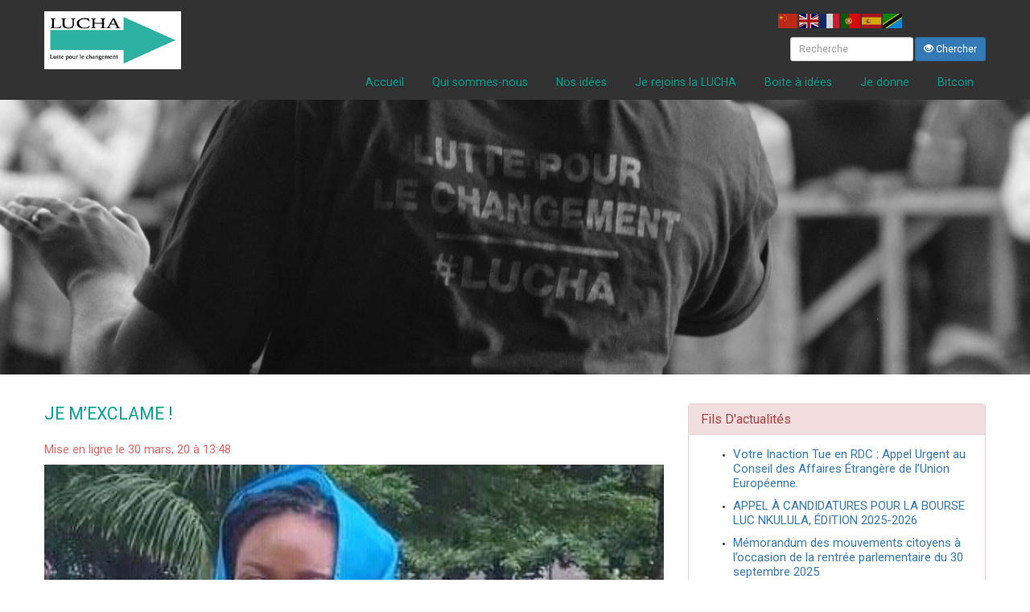

--- FILE ---
content_type: text/html; charset=UTF-8
request_url: https://www.luchacongo.org/je-mexclame/
body_size: 36844
content:
<!DOCTYPE html>
<html lang="fr-BE" xmlns:fb="https://www.facebook.com/2008/fbml" xmlns:addthis="https://www.addthis.com/help/api-spec"  prefix="og: http://ogp.me/ns# fb: http://ogp.me/ns/fb#" class="no-js no-svg">
<head>
<meta charset="UTF-8">
<meta name="viewport" content="width=device-width, initial-scale=1">
<link rel="profile" href="http://gmpg.org/xfn/11">
<link rel="stylesheet" href="https://www.luchacongo.org/wp-content/themes/lucha%20relook%20final/bootstrap/css/bootstrap.css">
<link rel="stylesheet" href="https://www.luchacongo.org/wp-content/themes/lucha%20relook%20final/bootstrap/css/mak.css">
<link rel="stylesheet" href="https://www.luchacongo.org/wp-content/themes/lucha%20relook%20final/bootstrap/fonticon/css/font-awesome.min.css">
<link href="https://fonts.googleapis.com/css?family=Roboto&display=swap" rel="stylesheet">
<title>:: La LUCHA vous souhaite a bienvenue sur son site web ::</title>
<script>(function(html){html.className = html.className.replace(/\bno-js\b/,'js')})(document.documentElement);</script>
<title>Je m’exclame ! &#8211; La Lucha &#8211; Lutte pour le changement, un mouvement citoyen des jeunes Congolais</title>
<meta name='robots' content='max-image-preview:large' />
	<style>img:is([sizes="auto" i], [sizes^="auto," i]) { contain-intrinsic-size: 3000px 1500px }</style>
	<link rel='dns-prefetch' href='//translate.google.com' />
<link rel='dns-prefetch' href='//s7.addthis.com' />
<link rel='dns-prefetch' href='//fonts.googleapis.com' />
<link href='https://fonts.gstatic.com' crossorigin rel='preconnect' />
<link rel="alternate" type="application/rss+xml" title="La Lucha - Lutte pour le changement, un mouvement citoyen des jeunes Congolais &raquo; Flux" href="https://www.luchacongo.org/feed/" />
<link rel="alternate" type="application/rss+xml" title="La Lucha - Lutte pour le changement, un mouvement citoyen des jeunes Congolais &raquo; Flux des commentaires" href="https://www.luchacongo.org/comments/feed/" />
<link rel="alternate" type="application/rss+xml" title="La Lucha - Lutte pour le changement, un mouvement citoyen des jeunes Congolais &raquo; Je m’exclame ! Flux des commentaires" href="https://www.luchacongo.org/je-mexclame/feed/" />
		<!-- This site uses the Google Analytics by ExactMetrics plugin v8.10.2 - Using Analytics tracking - https://www.exactmetrics.com/ -->
		<!-- Note: ExactMetrics is not currently configured on this site. The site owner needs to authenticate with Google Analytics in the ExactMetrics settings panel. -->
					<!-- No tracking code set -->
				<!-- / Google Analytics by ExactMetrics -->
		<script type="text/javascript">
/* <![CDATA[ */
window._wpemojiSettings = {"baseUrl":"https:\/\/s.w.org\/images\/core\/emoji\/16.0.1\/72x72\/","ext":".png","svgUrl":"https:\/\/s.w.org\/images\/core\/emoji\/16.0.1\/svg\/","svgExt":".svg","source":{"concatemoji":"https:\/\/www.luchacongo.org\/wp-includes\/js\/wp-emoji-release.min.js?ver=6.8.3"}};
/*! This file is auto-generated */
!function(s,n){var o,i,e;function c(e){try{var t={supportTests:e,timestamp:(new Date).valueOf()};sessionStorage.setItem(o,JSON.stringify(t))}catch(e){}}function p(e,t,n){e.clearRect(0,0,e.canvas.width,e.canvas.height),e.fillText(t,0,0);var t=new Uint32Array(e.getImageData(0,0,e.canvas.width,e.canvas.height).data),a=(e.clearRect(0,0,e.canvas.width,e.canvas.height),e.fillText(n,0,0),new Uint32Array(e.getImageData(0,0,e.canvas.width,e.canvas.height).data));return t.every(function(e,t){return e===a[t]})}function u(e,t){e.clearRect(0,0,e.canvas.width,e.canvas.height),e.fillText(t,0,0);for(var n=e.getImageData(16,16,1,1),a=0;a<n.data.length;a++)if(0!==n.data[a])return!1;return!0}function f(e,t,n,a){switch(t){case"flag":return n(e,"\ud83c\udff3\ufe0f\u200d\u26a7\ufe0f","\ud83c\udff3\ufe0f\u200b\u26a7\ufe0f")?!1:!n(e,"\ud83c\udde8\ud83c\uddf6","\ud83c\udde8\u200b\ud83c\uddf6")&&!n(e,"\ud83c\udff4\udb40\udc67\udb40\udc62\udb40\udc65\udb40\udc6e\udb40\udc67\udb40\udc7f","\ud83c\udff4\u200b\udb40\udc67\u200b\udb40\udc62\u200b\udb40\udc65\u200b\udb40\udc6e\u200b\udb40\udc67\u200b\udb40\udc7f");case"emoji":return!a(e,"\ud83e\udedf")}return!1}function g(e,t,n,a){var r="undefined"!=typeof WorkerGlobalScope&&self instanceof WorkerGlobalScope?new OffscreenCanvas(300,150):s.createElement("canvas"),o=r.getContext("2d",{willReadFrequently:!0}),i=(o.textBaseline="top",o.font="600 32px Arial",{});return e.forEach(function(e){i[e]=t(o,e,n,a)}),i}function t(e){var t=s.createElement("script");t.src=e,t.defer=!0,s.head.appendChild(t)}"undefined"!=typeof Promise&&(o="wpEmojiSettingsSupports",i=["flag","emoji"],n.supports={everything:!0,everythingExceptFlag:!0},e=new Promise(function(e){s.addEventListener("DOMContentLoaded",e,{once:!0})}),new Promise(function(t){var n=function(){try{var e=JSON.parse(sessionStorage.getItem(o));if("object"==typeof e&&"number"==typeof e.timestamp&&(new Date).valueOf()<e.timestamp+604800&&"object"==typeof e.supportTests)return e.supportTests}catch(e){}return null}();if(!n){if("undefined"!=typeof Worker&&"undefined"!=typeof OffscreenCanvas&&"undefined"!=typeof URL&&URL.createObjectURL&&"undefined"!=typeof Blob)try{var e="postMessage("+g.toString()+"("+[JSON.stringify(i),f.toString(),p.toString(),u.toString()].join(",")+"));",a=new Blob([e],{type:"text/javascript"}),r=new Worker(URL.createObjectURL(a),{name:"wpTestEmojiSupports"});return void(r.onmessage=function(e){c(n=e.data),r.terminate(),t(n)})}catch(e){}c(n=g(i,f,p,u))}t(n)}).then(function(e){for(var t in e)n.supports[t]=e[t],n.supports.everything=n.supports.everything&&n.supports[t],"flag"!==t&&(n.supports.everythingExceptFlag=n.supports.everythingExceptFlag&&n.supports[t]);n.supports.everythingExceptFlag=n.supports.everythingExceptFlag&&!n.supports.flag,n.DOMReady=!1,n.readyCallback=function(){n.DOMReady=!0}}).then(function(){return e}).then(function(){var e;n.supports.everything||(n.readyCallback(),(e=n.source||{}).concatemoji?t(e.concatemoji):e.wpemoji&&e.twemoji&&(t(e.twemoji),t(e.wpemoji)))}))}((window,document),window._wpemojiSettings);
/* ]]> */
</script>
<style id='wp-emoji-styles-inline-css' type='text/css'>

	img.wp-smiley, img.emoji {
		display: inline !important;
		border: none !important;
		box-shadow: none !important;
		height: 1em !important;
		width: 1em !important;
		margin: 0 0.07em !important;
		vertical-align: -0.1em !important;
		background: none !important;
		padding: 0 !important;
	}
</style>
<link rel='stylesheet' id='wp-block-library-css' href='https://www.luchacongo.org/wp-includes/css/dist/block-library/style.min.css?ver=6.8.3' type='text/css' media='all' />
<style id='wp-block-library-theme-inline-css' type='text/css'>
.wp-block-audio :where(figcaption){color:#555;font-size:13px;text-align:center}.is-dark-theme .wp-block-audio :where(figcaption){color:#ffffffa6}.wp-block-audio{margin:0 0 1em}.wp-block-code{border:1px solid #ccc;border-radius:4px;font-family:Menlo,Consolas,monaco,monospace;padding:.8em 1em}.wp-block-embed :where(figcaption){color:#555;font-size:13px;text-align:center}.is-dark-theme .wp-block-embed :where(figcaption){color:#ffffffa6}.wp-block-embed{margin:0 0 1em}.blocks-gallery-caption{color:#555;font-size:13px;text-align:center}.is-dark-theme .blocks-gallery-caption{color:#ffffffa6}:root :where(.wp-block-image figcaption){color:#555;font-size:13px;text-align:center}.is-dark-theme :root :where(.wp-block-image figcaption){color:#ffffffa6}.wp-block-image{margin:0 0 1em}.wp-block-pullquote{border-bottom:4px solid;border-top:4px solid;color:currentColor;margin-bottom:1.75em}.wp-block-pullquote cite,.wp-block-pullquote footer,.wp-block-pullquote__citation{color:currentColor;font-size:.8125em;font-style:normal;text-transform:uppercase}.wp-block-quote{border-left:.25em solid;margin:0 0 1.75em;padding-left:1em}.wp-block-quote cite,.wp-block-quote footer{color:currentColor;font-size:.8125em;font-style:normal;position:relative}.wp-block-quote:where(.has-text-align-right){border-left:none;border-right:.25em solid;padding-left:0;padding-right:1em}.wp-block-quote:where(.has-text-align-center){border:none;padding-left:0}.wp-block-quote.is-large,.wp-block-quote.is-style-large,.wp-block-quote:where(.is-style-plain){border:none}.wp-block-search .wp-block-search__label{font-weight:700}.wp-block-search__button{border:1px solid #ccc;padding:.375em .625em}:where(.wp-block-group.has-background){padding:1.25em 2.375em}.wp-block-separator.has-css-opacity{opacity:.4}.wp-block-separator{border:none;border-bottom:2px solid;margin-left:auto;margin-right:auto}.wp-block-separator.has-alpha-channel-opacity{opacity:1}.wp-block-separator:not(.is-style-wide):not(.is-style-dots){width:100px}.wp-block-separator.has-background:not(.is-style-dots){border-bottom:none;height:1px}.wp-block-separator.has-background:not(.is-style-wide):not(.is-style-dots){height:2px}.wp-block-table{margin:0 0 1em}.wp-block-table td,.wp-block-table th{word-break:normal}.wp-block-table :where(figcaption){color:#555;font-size:13px;text-align:center}.is-dark-theme .wp-block-table :where(figcaption){color:#ffffffa6}.wp-block-video :where(figcaption){color:#555;font-size:13px;text-align:center}.is-dark-theme .wp-block-video :where(figcaption){color:#ffffffa6}.wp-block-video{margin:0 0 1em}:root :where(.wp-block-template-part.has-background){margin-bottom:0;margin-top:0;padding:1.25em 2.375em}
</style>
<style id='classic-theme-styles-inline-css' type='text/css'>
/*! This file is auto-generated */
.wp-block-button__link{color:#fff;background-color:#32373c;border-radius:9999px;box-shadow:none;text-decoration:none;padding:calc(.667em + 2px) calc(1.333em + 2px);font-size:1.125em}.wp-block-file__button{background:#32373c;color:#fff;text-decoration:none}
</style>
<style id='global-styles-inline-css' type='text/css'>
:root{--wp--preset--aspect-ratio--square: 1;--wp--preset--aspect-ratio--4-3: 4/3;--wp--preset--aspect-ratio--3-4: 3/4;--wp--preset--aspect-ratio--3-2: 3/2;--wp--preset--aspect-ratio--2-3: 2/3;--wp--preset--aspect-ratio--16-9: 16/9;--wp--preset--aspect-ratio--9-16: 9/16;--wp--preset--color--black: #000000;--wp--preset--color--cyan-bluish-gray: #abb8c3;--wp--preset--color--white: #ffffff;--wp--preset--color--pale-pink: #f78da7;--wp--preset--color--vivid-red: #cf2e2e;--wp--preset--color--luminous-vivid-orange: #ff6900;--wp--preset--color--luminous-vivid-amber: #fcb900;--wp--preset--color--light-green-cyan: #7bdcb5;--wp--preset--color--vivid-green-cyan: #00d084;--wp--preset--color--pale-cyan-blue: #8ed1fc;--wp--preset--color--vivid-cyan-blue: #0693e3;--wp--preset--color--vivid-purple: #9b51e0;--wp--preset--gradient--vivid-cyan-blue-to-vivid-purple: linear-gradient(135deg,rgba(6,147,227,1) 0%,rgb(155,81,224) 100%);--wp--preset--gradient--light-green-cyan-to-vivid-green-cyan: linear-gradient(135deg,rgb(122,220,180) 0%,rgb(0,208,130) 100%);--wp--preset--gradient--luminous-vivid-amber-to-luminous-vivid-orange: linear-gradient(135deg,rgba(252,185,0,1) 0%,rgba(255,105,0,1) 100%);--wp--preset--gradient--luminous-vivid-orange-to-vivid-red: linear-gradient(135deg,rgba(255,105,0,1) 0%,rgb(207,46,46) 100%);--wp--preset--gradient--very-light-gray-to-cyan-bluish-gray: linear-gradient(135deg,rgb(238,238,238) 0%,rgb(169,184,195) 100%);--wp--preset--gradient--cool-to-warm-spectrum: linear-gradient(135deg,rgb(74,234,220) 0%,rgb(151,120,209) 20%,rgb(207,42,186) 40%,rgb(238,44,130) 60%,rgb(251,105,98) 80%,rgb(254,248,76) 100%);--wp--preset--gradient--blush-light-purple: linear-gradient(135deg,rgb(255,206,236) 0%,rgb(152,150,240) 100%);--wp--preset--gradient--blush-bordeaux: linear-gradient(135deg,rgb(254,205,165) 0%,rgb(254,45,45) 50%,rgb(107,0,62) 100%);--wp--preset--gradient--luminous-dusk: linear-gradient(135deg,rgb(255,203,112) 0%,rgb(199,81,192) 50%,rgb(65,88,208) 100%);--wp--preset--gradient--pale-ocean: linear-gradient(135deg,rgb(255,245,203) 0%,rgb(182,227,212) 50%,rgb(51,167,181) 100%);--wp--preset--gradient--electric-grass: linear-gradient(135deg,rgb(202,248,128) 0%,rgb(113,206,126) 100%);--wp--preset--gradient--midnight: linear-gradient(135deg,rgb(2,3,129) 0%,rgb(40,116,252) 100%);--wp--preset--font-size--small: 13px;--wp--preset--font-size--medium: 20px;--wp--preset--font-size--large: 36px;--wp--preset--font-size--x-large: 42px;--wp--preset--spacing--20: 0.44rem;--wp--preset--spacing--30: 0.67rem;--wp--preset--spacing--40: 1rem;--wp--preset--spacing--50: 1.5rem;--wp--preset--spacing--60: 2.25rem;--wp--preset--spacing--70: 3.38rem;--wp--preset--spacing--80: 5.06rem;--wp--preset--shadow--natural: 6px 6px 9px rgba(0, 0, 0, 0.2);--wp--preset--shadow--deep: 12px 12px 50px rgba(0, 0, 0, 0.4);--wp--preset--shadow--sharp: 6px 6px 0px rgba(0, 0, 0, 0.2);--wp--preset--shadow--outlined: 6px 6px 0px -3px rgba(255, 255, 255, 1), 6px 6px rgba(0, 0, 0, 1);--wp--preset--shadow--crisp: 6px 6px 0px rgba(0, 0, 0, 1);}:where(.is-layout-flex){gap: 0.5em;}:where(.is-layout-grid){gap: 0.5em;}body .is-layout-flex{display: flex;}.is-layout-flex{flex-wrap: wrap;align-items: center;}.is-layout-flex > :is(*, div){margin: 0;}body .is-layout-grid{display: grid;}.is-layout-grid > :is(*, div){margin: 0;}:where(.wp-block-columns.is-layout-flex){gap: 2em;}:where(.wp-block-columns.is-layout-grid){gap: 2em;}:where(.wp-block-post-template.is-layout-flex){gap: 1.25em;}:where(.wp-block-post-template.is-layout-grid){gap: 1.25em;}.has-black-color{color: var(--wp--preset--color--black) !important;}.has-cyan-bluish-gray-color{color: var(--wp--preset--color--cyan-bluish-gray) !important;}.has-white-color{color: var(--wp--preset--color--white) !important;}.has-pale-pink-color{color: var(--wp--preset--color--pale-pink) !important;}.has-vivid-red-color{color: var(--wp--preset--color--vivid-red) !important;}.has-luminous-vivid-orange-color{color: var(--wp--preset--color--luminous-vivid-orange) !important;}.has-luminous-vivid-amber-color{color: var(--wp--preset--color--luminous-vivid-amber) !important;}.has-light-green-cyan-color{color: var(--wp--preset--color--light-green-cyan) !important;}.has-vivid-green-cyan-color{color: var(--wp--preset--color--vivid-green-cyan) !important;}.has-pale-cyan-blue-color{color: var(--wp--preset--color--pale-cyan-blue) !important;}.has-vivid-cyan-blue-color{color: var(--wp--preset--color--vivid-cyan-blue) !important;}.has-vivid-purple-color{color: var(--wp--preset--color--vivid-purple) !important;}.has-black-background-color{background-color: var(--wp--preset--color--black) !important;}.has-cyan-bluish-gray-background-color{background-color: var(--wp--preset--color--cyan-bluish-gray) !important;}.has-white-background-color{background-color: var(--wp--preset--color--white) !important;}.has-pale-pink-background-color{background-color: var(--wp--preset--color--pale-pink) !important;}.has-vivid-red-background-color{background-color: var(--wp--preset--color--vivid-red) !important;}.has-luminous-vivid-orange-background-color{background-color: var(--wp--preset--color--luminous-vivid-orange) !important;}.has-luminous-vivid-amber-background-color{background-color: var(--wp--preset--color--luminous-vivid-amber) !important;}.has-light-green-cyan-background-color{background-color: var(--wp--preset--color--light-green-cyan) !important;}.has-vivid-green-cyan-background-color{background-color: var(--wp--preset--color--vivid-green-cyan) !important;}.has-pale-cyan-blue-background-color{background-color: var(--wp--preset--color--pale-cyan-blue) !important;}.has-vivid-cyan-blue-background-color{background-color: var(--wp--preset--color--vivid-cyan-blue) !important;}.has-vivid-purple-background-color{background-color: var(--wp--preset--color--vivid-purple) !important;}.has-black-border-color{border-color: var(--wp--preset--color--black) !important;}.has-cyan-bluish-gray-border-color{border-color: var(--wp--preset--color--cyan-bluish-gray) !important;}.has-white-border-color{border-color: var(--wp--preset--color--white) !important;}.has-pale-pink-border-color{border-color: var(--wp--preset--color--pale-pink) !important;}.has-vivid-red-border-color{border-color: var(--wp--preset--color--vivid-red) !important;}.has-luminous-vivid-orange-border-color{border-color: var(--wp--preset--color--luminous-vivid-orange) !important;}.has-luminous-vivid-amber-border-color{border-color: var(--wp--preset--color--luminous-vivid-amber) !important;}.has-light-green-cyan-border-color{border-color: var(--wp--preset--color--light-green-cyan) !important;}.has-vivid-green-cyan-border-color{border-color: var(--wp--preset--color--vivid-green-cyan) !important;}.has-pale-cyan-blue-border-color{border-color: var(--wp--preset--color--pale-cyan-blue) !important;}.has-vivid-cyan-blue-border-color{border-color: var(--wp--preset--color--vivid-cyan-blue) !important;}.has-vivid-purple-border-color{border-color: var(--wp--preset--color--vivid-purple) !important;}.has-vivid-cyan-blue-to-vivid-purple-gradient-background{background: var(--wp--preset--gradient--vivid-cyan-blue-to-vivid-purple) !important;}.has-light-green-cyan-to-vivid-green-cyan-gradient-background{background: var(--wp--preset--gradient--light-green-cyan-to-vivid-green-cyan) !important;}.has-luminous-vivid-amber-to-luminous-vivid-orange-gradient-background{background: var(--wp--preset--gradient--luminous-vivid-amber-to-luminous-vivid-orange) !important;}.has-luminous-vivid-orange-to-vivid-red-gradient-background{background: var(--wp--preset--gradient--luminous-vivid-orange-to-vivid-red) !important;}.has-very-light-gray-to-cyan-bluish-gray-gradient-background{background: var(--wp--preset--gradient--very-light-gray-to-cyan-bluish-gray) !important;}.has-cool-to-warm-spectrum-gradient-background{background: var(--wp--preset--gradient--cool-to-warm-spectrum) !important;}.has-blush-light-purple-gradient-background{background: var(--wp--preset--gradient--blush-light-purple) !important;}.has-blush-bordeaux-gradient-background{background: var(--wp--preset--gradient--blush-bordeaux) !important;}.has-luminous-dusk-gradient-background{background: var(--wp--preset--gradient--luminous-dusk) !important;}.has-pale-ocean-gradient-background{background: var(--wp--preset--gradient--pale-ocean) !important;}.has-electric-grass-gradient-background{background: var(--wp--preset--gradient--electric-grass) !important;}.has-midnight-gradient-background{background: var(--wp--preset--gradient--midnight) !important;}.has-small-font-size{font-size: var(--wp--preset--font-size--small) !important;}.has-medium-font-size{font-size: var(--wp--preset--font-size--medium) !important;}.has-large-font-size{font-size: var(--wp--preset--font-size--large) !important;}.has-x-large-font-size{font-size: var(--wp--preset--font-size--x-large) !important;}
:where(.wp-block-post-template.is-layout-flex){gap: 1.25em;}:where(.wp-block-post-template.is-layout-grid){gap: 1.25em;}
:where(.wp-block-columns.is-layout-flex){gap: 2em;}:where(.wp-block-columns.is-layout-grid){gap: 2em;}
:root :where(.wp-block-pullquote){font-size: 1.5em;line-height: 1.6;}
</style>
<link rel='stylesheet' id='contact-form-7-css' href='https://www.luchacongo.org/wp-content/plugins/contact-form-7/includes/css/styles.css?ver=6.1.3' type='text/css' media='all' />
<link rel='stylesheet' id='google-language-translator-css' href='https://www.luchacongo.org/wp-content/plugins/google-language-translator/css/style.css?ver=6.0.20' type='text/css' media='' />
<link rel='stylesheet' id='glt-toolbar-styles-css' href='https://www.luchacongo.org/wp-content/plugins/google-language-translator/css/toolbar.css?ver=6.0.20' type='text/css' media='' />
<link rel='stylesheet' id='twentyseventeen-fonts-css' href='https://fonts.googleapis.com/css?family=Libre+Franklin%3A300%2C300i%2C400%2C400i%2C600%2C600i%2C800%2C800i&#038;subset=latin%2Clatin-ext' type='text/css' media='all' />
<link rel='stylesheet' id='twentyseventeen-style-css' href='https://www.luchacongo.org/wp-content/themes/lucha%20relook%20final/style.css?ver=6.8.3' type='text/css' media='all' />
<link rel='stylesheet' id='twentyseventeen-block-style-css' href='https://www.luchacongo.org/wp-content/themes/lucha%20relook%20final/assets/css/blocks.css?ver=1.1' type='text/css' media='all' />
<!--[if lt IE 9]>
<link rel='stylesheet' id='twentyseventeen-ie8-css' href='https://www.luchacongo.org/wp-content/themes/lucha%20relook%20final/assets/css/ie8.css?ver=1.0' type='text/css' media='all' />
<![endif]-->
<link rel='stylesheet' id='addthis_all_pages-css' href='https://www.luchacongo.org/wp-content/plugins/addthis/frontend/build/addthis_wordpress_public.min.css?ver=6.8.3' type='text/css' media='all' />
<script type="text/javascript" data-cfasync="false" src="https://www.luchacongo.org/wp-includes/js/jquery/jquery.min.js?ver=3.7.1" id="jquery-core-js"></script>
<script type="text/javascript" data-cfasync="false" src="https://www.luchacongo.org/wp-includes/js/jquery/jquery-migrate.min.js?ver=3.4.1" id="jquery-migrate-js"></script>
<!--[if lt IE 9]>
<script type="text/javascript" src="https://www.luchacongo.org/wp-content/themes/lucha%20relook%20final/assets/js/html5.js?ver=3.7.3" id="html5-js"></script>
<![endif]-->
<script type="text/javascript" src="https://s7.addthis.com/js/300/addthis_widget.js?ver=6.8.3#pubid=wp-ea4c31ca31c2b62b073a96ada6cb6f1e" id="addthis_widget-js"></script>
<link rel="https://api.w.org/" href="https://www.luchacongo.org/wp-json/" /><link rel="alternate" title="JSON" type="application/json" href="https://www.luchacongo.org/wp-json/wp/v2/posts/2838" /><link rel="EditURI" type="application/rsd+xml" title="RSD" href="https://www.luchacongo.org/xmlrpc.php?rsd" />
<meta name="generator" content="WordPress 6.8.3" />
<link rel="canonical" href="https://www.luchacongo.org/je-mexclame/" />
<link rel='shortlink' href='https://www.luchacongo.org/?p=2838' />
<link rel="alternate" title="oEmbed (JSON)" type="application/json+oembed" href="https://www.luchacongo.org/wp-json/oembed/1.0/embed?url=https%3A%2F%2Fwww.luchacongo.org%2Fje-mexclame%2F" />
<link rel="alternate" title="oEmbed (XML)" type="text/xml+oembed" href="https://www.luchacongo.org/wp-json/oembed/1.0/embed?url=https%3A%2F%2Fwww.luchacongo.org%2Fje-mexclame%2F&#038;format=xml" />
<style>#google_language_translator select.goog-te-combo{color:#32373c;}#glt-translate-trigger > span{color:#ffffff;}#glt-translate-trigger{background:#f89406;}</style><link rel="pingback" href="https://www.luchacongo.org/xmlrpc.php">
<script data-cfasync="false" type="text/javascript">if (window.addthis_product === undefined) { window.addthis_product = "wpp"; } if (window.wp_product_version === undefined) { window.wp_product_version = "wpp-6.2.6"; } if (window.addthis_share === undefined) { window.addthis_share = {}; } if (window.addthis_config === undefined) { window.addthis_config = {"data_track_clickback":true,"ignore_server_config":true,"ui_atversion":300}; } if (window.addthis_layers === undefined) { window.addthis_layers = {}; } if (window.addthis_layers_tools === undefined) { window.addthis_layers_tools = [{"share":{"counts":"none","numPreferredServices":5,"mobile":false,"position":"right","theme":"transparent","services":"facebook,twitter,email,print,whatsapp"},"sharedock":{"counts":"none","numPreferredServices":5,"mobileButtonSize":"medium","position":"bottom","theme":"transparent","services":"facebook,twitter,email,print,whatsapp"}}]; } else { window.addthis_layers_tools.push({"share":{"counts":"none","numPreferredServices":5,"mobile":false,"position":"right","theme":"transparent","services":"facebook,twitter,email,print,whatsapp"},"sharedock":{"counts":"none","numPreferredServices":5,"mobileButtonSize":"medium","position":"bottom","theme":"transparent","services":"facebook,twitter,email,print,whatsapp"}});  } if (window.addthis_plugin_info === undefined) { window.addthis_plugin_info = {"info_status":"enabled","cms_name":"WordPress","plugin_name":"Share Buttons by AddThis","plugin_version":"6.2.6","plugin_mode":"WordPress","anonymous_profile_id":"wp-ea4c31ca31c2b62b073a96ada6cb6f1e","page_info":{"template":"posts","post_type":""},"sharing_enabled_on_post_via_metabox":false}; } 
                    (function() {
                      var first_load_interval_id = setInterval(function () {
                        if (typeof window.addthis !== 'undefined') {
                          window.clearInterval(first_load_interval_id);
                          if (typeof window.addthis_layers !== 'undefined' && Object.getOwnPropertyNames(window.addthis_layers).length > 0) {
                            window.addthis.layers(window.addthis_layers);
                          }
                          if (Array.isArray(window.addthis_layers_tools)) {
                            for (i = 0; i < window.addthis_layers_tools.length; i++) {
                              window.addthis.layers(window.addthis_layers_tools[i]);
                            }
                          }
                        }
                     },1000)
                    }());
                </script>
<!-- START - Open Graph and Twitter Card Tags 3.3.7 -->
 <!-- Facebook Open Graph -->
  <meta property="og:locale" content="fr_FR"/>
  <meta property="og:site_name" content="La Lucha - Lutte pour le changement, un mouvement citoyen des jeunes Congolais"/>
  <meta property="og:title" content="Je m’exclame !"/>
  <meta property="og:url" content="https://www.luchacongo.org/je-mexclame/"/>
  <meta property="og:type" content="article"/>
  <meta property="og:description" content="Après avoir lu votre communiqué demandant à tous les pays membres du bureau de cette dernière dont notre pays, la République Démocratique du Congo."/>
  <meta property="og:image" content="https://www.luchacongo.org/wp-content/uploads/2020/03/WhatsApp-Image-2020-03-30-at-13.06.29.jpeg"/>
  <meta property="og:image:url" content="https://www.luchacongo.org/wp-content/uploads/2020/03/WhatsApp-Image-2020-03-30-at-13.06.29.jpeg"/>
  <meta property="og:image:secure_url" content="https://www.luchacongo.org/wp-content/uploads/2020/03/WhatsApp-Image-2020-03-30-at-13.06.29.jpeg"/>
  <meta property="article:published_time" content="2020-03-30T13:48:29+02:00"/>
  <meta property="article:modified_time" content="2020-03-30T13:48:29+02:00" />
  <meta property="og:updated_time" content="2020-03-30T13:48:29+02:00" />
  <meta property="article:section" content="Tribunes"/>
 <!-- Google+ / Schema.org -->
  <meta itemprop="name" content="Je m’exclame !"/>
  <meta itemprop="headline" content="Je m’exclame !"/>
  <meta itemprop="description" content="Après avoir lu votre communiqué demandant à tous les pays membres du bureau de cette dernière dont notre pays, la République Démocratique du Congo."/>
  <meta itemprop="image" content="https://www.luchacongo.org/wp-content/uploads/2020/03/WhatsApp-Image-2020-03-30-at-13.06.29.jpeg"/>
  <meta itemprop="datePublished" content="2020-03-30"/>
  <meta itemprop="dateModified" content="2020-03-30T13:48:29+02:00" />
  <meta itemprop="author" content="Lucha"/>
  <!--<meta itemprop="publisher" content="La Lucha - Lutte pour le changement, un mouvement citoyen des jeunes Congolais"/>--> <!-- To solve: The attribute publisher.itemtype has an invalid value -->
 <!-- Twitter Cards -->
  <meta name="twitter:title" content="Je m’exclame !"/>
  <meta name="twitter:url" content="https://www.luchacongo.org/je-mexclame/"/>
  <meta name="twitter:description" content="Après avoir lu votre communiqué demandant à tous les pays membres du bureau de cette dernière dont notre pays, la République Démocratique du Congo."/>
  <meta name="twitter:image" content="https://www.luchacongo.org/wp-content/uploads/2020/03/WhatsApp-Image-2020-03-30-at-13.06.29.jpeg"/>
  <meta name="twitter:card" content="summary_large_image"/>
 <!-- SEO -->
 <!-- Misc. tags -->
 <!-- is_singular -->
<!-- END - Open Graph and Twitter Card Tags 3.3.7 -->
	
</head>
<body class="wp-singular post-template-default single single-post postid-2838 single-format-standard wp-embed-responsive wp-theme-lucharelookfinal group-blog has-header-image has-sidebar colors-light">

<div>
		<div class="desktop">
  <div class="hauteur-menu">
    <nav class="navbar navbar-default banniere-menu navbar-fixed-top">
      <div class="container">
        <section class="row">
          <article class="col-lg-2 col-md-2 col-sm-2 col-xs-2">
            <a href="?p=                      2168                    "><img src="https://www.luchacongo.org/wp-content/themes/lucha%20relook%20final/images/logo.jpg" alt="Logo lucha" class="img"></a>
          </article>
          <article class="col-lg-10 col-md-10 col-sm-10 col-xs-10">
            <section class="row">
              <article class="col-lg-12 col-md-12 col-sm-12 col-xs-12">
                <div class="pull-right">
                  <div class="gtranslate_wrapper" id="gt-wrapper-64023900"></div>                  <form class="navbar-form navbar-right inline-form" action="https://www.luchacongo.org/" method="get">
	<div class="form-group">
		<input type="search" class="input-sm form-control" placeholder="Recherche"  name="s" >
		<button type="submit" class="btn btn-primary btn-sm"><span class="glyphicon glyphicon-eye-open"></span> Chercher</button>
	</div>
</form>
                </div>
              </article>
              <article class="col-lg-12">
                <p></p>
                <div>
                  <ul id="nav">
                    <li><a href="?p=                              2168                            ">Accueil</a></li>
                    <li><a href="#quisommesnous" data-toggle="modal">Qui sommes-nous</a></li>
                    <li><a href="#idee" data-toggle="modal">Nos idées</a></li>
                    <li><a href="#jerejoinslalucha" data-toggle="modal">Je rejoins la LUCHA</a></li>
                    <li><a href="#boiteaidee" data-toggle="modal">Boite à idées</a></li>
                    <li><a href="#jedonne" data-toggle="modal">Je donne</a></li>
					<li><a href="?p=                    3133                  ">Bitcoin</a></li>
                  </ul>
                </div>
              </article>
            </section>
          </article>
        </section>
      </div>
    </nav>
  </div>
</div>

<div class="menu mobile">
        <nav class="navbar navbar-inverse navbar-fixed-top" role="navigation">
          <div class="container">

          <section class="row">
            <article class="col-lg-12 col-md-12 col-sm-12 col-xs-12">
            <div class="navbar-header">
              <button type="button" class="navbar-toggle" data-toggle="collapse" data-target=".navbar-collapse">
                <span class="icon-bar"></span>
                <span class="icon-bar"></span>
                <span class="icon-bar"></span>
              </button>
              <a class="navbar-brand" href="?p=                        2168                      ">Lutte pour le changement</a>
            </div>
            <div class="collapse navbar-collapse">
              <ul class="nav navbar-nav menu-mobile">
                <li> <a href="?p=                          2168                        ">Accueil </a> </li>
                        <li><a href="#quisommesnous" data-toggle="modal">Qui sommes-nous</a></li>

                <li><a href="#idee" data-toggle="modal">Nos idées</a></li>
                <li><a href="#jerejoinslalucha" data-toggle="modal">Je rejoins la LUCHA</a></li>
                <li> <a href="#boiteaidee" data-toggle="modal">Boite à idées </a> </li>
                <li> <a href="#jedonne" data-toggle="modal">Je donne</a> </li>
				<li><a href="?p=                  3133                " >Bitcoin</a></li>
              </ul>
              <p></p>
              <div class="gtranslate_wrapper" id="gt-wrapper-58571767"></div>              <form class="navbar-form navbar-right inline-form" action="https://www.luchacongo.org/" method="get">
	<div class="form-group">
		<input type="search" class="input-sm form-control" placeholder="Recherche"  name="s" >
		<button type="submit" class="btn btn-primary btn-sm"><span class="glyphicon glyphicon-eye-open"></span> Chercher</button>
	</div>
</form>
            </div>

            </article>
            </section>
          </div>

          </nav>
</div>
<div class="modal fade" id="quisommesnous" role="dialog" aria-labelledby="modalTitre" aria-hidden="true">
  <div class="modal-dialog">
    <div class="modal-content">
      <div class="modal-header">
        <button type="button" class="close" data-dismiss="modal" aria-hidden="true">x</button>
        <h4 id="modalTitre" class="modal-title">C'est quoi la LUCHA ? </h4>
      </div>
      <div class="modal-body">

          <ul class="nav nav-tabs">
            <li class="active"><a href="#accueil" data-toggle="tab"><p>Qui sommes nous ?</p> </a></li>
            <li><a href="#temoignages" data-toggle="tab"><p>Notre mode de fonctionnement</p> </a></li>
        </ul>
        <div class="tab-content">
            <div class="tab-pane active" id="accueil">
              <div class="fenetre-modal">
                <p>La lucha est un <strong>mouvement citoyen congolais non-partisan & non-violent</strong> qui a été lancé le 1er mai 2012 à goma, en rd congo, suite à un ras-le-bol de jeunes choqués, indignés et révoltés par la situation de chaos général du pays. l’absence de l’etat dans les réponses pour l’accès aux biens primaires de base. les réponses biaisés des organisations non gouvernemental, qui refusent d’explorer les causes profondes de certaines situations et se contentes de se concentrer éternellement sur les interminables conséquences en concédant de dépenses financières énormes. et de la population fatiguée de porter seul le fardeau de la vie, refuse de contester, de se soulever, chacun attendant qu’un autre le fasse à sa place.</p>

                <p>Le crédo de la lucha s’articule sur trois piliers sacrés et indissociables :</p>
                <ol>
                  <li>L’attachement inébranlable au congo ;</li>
                  <li>La conscience qu’il appartient aux filles et fils du congo et à personne d’autre d’accomplir le destin de cette grande nation ;</li>
                  <li>La volonté et la détermination à assumer les responsabilités qui découlent de cet attachement et de cette conscience, quel qu’en soit le prix.</li>
                </ol>

                <p>La lucha milite pour l’avènement d’un congo nouveau, uni, libre, paisible et prospère dont les filles et fils intègres et consciencieux assument leur pouvoir citoyen de réaliser la dignité humaine et la justice sociale, pour la nation et la postérité.</p>

                <p>La lucha doit mobiliser les congolais-e-s et agir ensemble d’une manière non-violente pour façonner un congo meilleur.</p>
                <p>La lucha s’engage à combattre avec acharnement et détermination pour (1) la dignité humaine et (2) la justice sociale.</p>
                <p>Pour mettre en œuvre sa philosophie, la lucha définit des fronts stratégiques annuellement pour mener les actions. les fronts de l’année 2019 sont : la sécurité et la fin de massacres dans la région de beni, l’éducation civique et citoyenne de la population et la lutte pour l’amélioration des besoins sociaux de base des congolais.</p>
                <p>Les militants de la lucha sont âgés en moyenne de 30ans. ce qui signifie simplement qu’ils ont tous connu les guerres et les différents conflits que vit encore le pays. ce climat dominé par les violences, les corruptions ont d’une manière ou d’une autre influencé nos comportements et ont activés notre sens de lutte pour que ce qui nous entoure, nous assimile. ainsi, il est recommandé à chaque militant d’accorder une importance aux valeurs de l’intégrité, l’honnêteté, l’unité, la tolérance et surtout au patriotisme.</p>
                <p>Dans sa gestion quotidienne, le leadership au sein du mouvement est horizontal. le mouvement n’a pas un chef suprême au dessus de lui car tous les militants sont égaux et ont une dignité qu’ils se partagent au-delà des tâches que chacun accomplies.</p>
                <p>Pour la réalisation du rêve de lumumba, nous avons choisis la non violence comme principe fondamental dans toutes nos actions. a coté de ce principe, il ya le principe de la responsabilité. nous risquons et assumons ensemble les acquis de nos actions.</p>
                <p><strong>Comment se joindre au combat de la lucha ?</strong> </p>
                <p>La lucha est un mouvement ouvert et réceptif. tout congolais peut adhérer sans conditions en envoyant sa demande d’adhésion aux canaux officiels(info@luchacongo.org), (@luchardc via twitter), (+243974233390 via whatsapp) du mouvement ou en d’adressant directement à un militant que l’on connait.</p>
                <p>La lucha sera heureuse de vous compter parmi les citoyens engagés pour la cause du congo nouveau.</p>


              </div>
            </div>
            <div class="tab-pane" id="temoignages">
              <div class="fenetre-modal">
                <p>Depuis la création, la lucha n’a cessé d’évoluer et de s’adapter aux défis imposés par son expansion numérique et géographique. ainsi, la nécessité d’élaborer une charte, qui définit la base idéologique, l’organisation et le fonctionnement du mouvement, le régime disciplinaire interne s’est fait sentir.</p>
                <p>Dans un monde associatif caractérisé par la personnification des organisations, la lucha a adopté le leadership horizontal et collégial comme mode d’organisation. non seulement ce mode permet de vivre à l’interne une égalité effective entre militants mais aussi et surtout une responsabilisation individuelle dans la réalisation des différentes activités du mouvement.</p>
                <p>Néanmoins, des organes d’orientation stratégique et de coordination des activités du mouvement existent aussi bien au niveau national (foyer stratégique) qu’au niveau local (foyer local)</p>
                <p>Pour une meilleure mise en valeur des contributions de chaque militant dans la construction du mouvement et la réalisation de ses actions, cinq groupes thématiques permanents, appelés à l’interne cellules, sont mis en place aussi bien au niveau national que local (section). il s’agit de:</p>
                <ol>
                  <li>La cellule de luchologie, intégration et discipline qui encadre et oriente les militants, affermi leur idéologie et assure la discipline à l’interne</li>
                  <li>La cellule de communication et information qui assure la communication interne et externe pour le mouvement</li>
                  <li>La cellule d’opération et sécurité qui planifie l’operationnalisation des actions et assurer leur conduite pratique sur terrain</li>
                  <li>Cellule de solidarité qui organise les visites de solidarité et mobilise le fond pour leur matérialisation</li>
                  <li>La cellule de documentation et stratégie qui documente et archive les actions</li>
                </ol>
                <p>La lucha agit et mène ses actions à travers ses sections disséminées à travers la république. une section est un regroupement des militants dans une entité urbaine ou rurale bien déterminée. à son sein fonctionne toutes les cinq cellules susmentionnées et un foyer local, partiellement renouvelable chaque année et constitué de sept militants qui oriente et coordonne le mouvement au niveau local.</p>
                <p>Cette organisation et fonctionnement atypique garantisse l’égalité entre militants, l’efficacité du mouvement sur terrain et l’appropriation de la lutte par chacun des militants.</p>
              </div>
            </div>
        </div>

      </div>
    </div>
  </div>
</div>

<div class="modal fade" id="idee" role="dialog" aria-labelledby="modalTitre" aria-hidden="true">
  <div class="modal-dialog">
    <div class="modal-content">
      <div class="modal-header">
        <button type="button" class="close" data-dismiss="modal" aria-hidden="true">x</button>
        <h4 id="modalTitre" class="modal-title">Manifeste du Congo Nouveau</h4>
      </div>
      <div class="modal-body">
        <div class="fenetre-modal">
          <p>L’état congolais est particulier. ses composantes, territoire, institution, et population, qui lui garantiraient ses fonctions et un prestige interne et international, s’infectent les unes aux autres.</p>
          <p>Un territoire qui s’étend sur deux millions trois cent quarante mille kilomètres carrés, mais dont les frontières sont bousculées par les intérêts économiques régionaux, et internationaux. les ressources naturelles sont éparpillées sur le sol et le sous-sol, mais sont systématiquement pillées par des multinationales et des privées en connivence avec des politiciens égoïstes et voleurs congolais. les entreprises publiques et parapubliques existantes, se limitent à l’extraction des matières non renouvelables, et exportent une grande partie par des fraudes organisées. la bureaucratie exagérée jointe aux diverses formes de corruption complique et bloque la créativité des jeunes entrepreneurs, dissuade les potentiels investisseurs sérieux et favorise une évasion et une fraude fiscale faisant perdre à l’état d’énormes sommes d’argent au profit des quelques personnes « agent de l’état ». ainsi, de plus en plus d’employés de directions dans les entreprises étatiques ou des ministères sont plus riches que les institutions qu’ils dirigent. l’agriculture et l’élevage qui pourraient être les piliers économiques sont des secteurs qui souffrent de l’insécurité généralisée, des mauvais états des infrastructures et de l’absence d’un accompagnement adéquat.
          </p>
          <p>La grande richesse du congo, qui lui donne sa hauteur, c’est sa population. un peuple courageux. une population heureuse de sa diversité, parlant plus de 400 langues et des milliers des dialectes, avec chacune une culture riche en histoire et en vie. un peuple qui a survécu avec dignité aux crimes de la traite des noirs, de la colonisation, de la dictature, et qui se bat encore aujourd’hui contre une démocratie défigurée. un peuple résiliant qui, après chaque supplice, redresse son échine et va de l’avant sans avoir à ressembler à ses oppresseurs. un peuple qui espère. mais, qui, pour survivre à des institutions qui l’écrasent, se réinvente chaque jour. dénonçant sans se harasser les violences auxquelles, elle refuse de s’habituer. dans son impuissance, elle refuse de familiariser à ses propres drames quotidiens. ainsi, elle se lamente, elle critique sa situation et son identité qui ne ressemble pas à son essence. dans son quotidien, l’accès aux besoins primaires de base est pénible. l’eau potable, l’électricité, la santé, la communication, l’éducation ou un repas journalier minimal sont des luxes. les pauvres, pourtant majoritaires, sont voués à l’analphabétisme, à la souffrance et à la mort. les nanties s’offrent de faire étudier leurs enfants, d’aller se faire soigner à l’étranger ou simplement de circuler sur des épouvantables routes dans les grosses voitures sportives. les jeunes et les enfants d’aujourd’hui, qui sont le pilastre de la nation de demain, sont les fils de la longue guerre qui dure depuis trois décennies.
          </p>
          <p>Nous sommes les enfants de la guerre, mais nous rêvons et nous luttons pour la paix. nous sommes pauvres, mais nous luttons pour accéder à un niveau de vie digne qui n’existe que dans nos rêves. dans les inégalités quotidiennes, nous luttons pour la justice. nous connaissons le parcours dégingandé des services de sécurité congolais. l’armée et de la police congolaise actuelle sont désordonnées, fragmentées, illogiques et par conséquent inefficaces. l’armée et la police ont été des outils au service des différents pouvoirs pour protéger des intérêts des plus forts et opprimer les plus faibles. elles sont un consortium composite des groupes et individus armés qu’on appelle, selon les temps et les circonstances, « forces armées de la république démocratique du congo » ou « police nationale congolaise ». l’appareil judiciaire, quant à elle nourrit le circuit en défendant ceux qui sont plus influents, plus riches, plus puissants. ses agents s’enrichissent sur le dos des prévenus coupables et des plaignants. le droit, le devoir et le pouvoir des citoyens sont bafoués et piétinés par certains individus qui ne craignent plus la force des lois.
          </p>
          <p>Ceux qui osent lever leurs voix pour défendre leurs droits, font fassent à une répression violente, pour les empêcher d’avancer dans leur cause et en même temps pour décourager ceux qui sont inspirés par leurs actions. dans tous les cas, la corruption, les injustices, les fraudes, les violences et diverses inégalités scandaleuses sont tolérées, entretenues, expliquées et comprises par ceux les commettent et ceux qui les subissent. un système de prédation qui enfonce les pauvres aux extrémités de la survie et les riches dans la peur pour leur vie. par conséquent l’état ne remplit pas ses fonctions régaliennes de défense de l’intégralité du territoire, de protection des citoyens et leurs biens, de redistribution des richesses, de garantie pour la justice équitable pour tous et une meilleure qualité de vie. l’état congolais est malade.
          </p>
          <p><strong>la communauté internationale dans tout ça !</strong> </p>
          <p>Par souci d’empathie, de compassion, de positionnement stratégique ou simplement des transactions économiques, d’autres acteurs se sont ajoutés au chaos congolais et influencent considérablement le système politique et social et même économique : ce sont les organisations internationales, les embrassades, et quelques étranges businessmans. sur les fonds d’aide humanitaire ou aide au développement, il y a de plus en plus des personnes, des institutions, des pays qui interviennent en rdc. leurs priorités sont diverses et vont des actions d’urgence comme la distribution des quelques aliments, jusqu’au aux thématiques les plus flous comme ceux liés au développement intègre et intégral. la communauté internationale mal définie et mal comprise a su construire un vrai système parallèle à l’état, financièrement et diplomatique plus fort que lui. elle intervient essentiellement là où l’état a échoué, et sournoisement, elle remplace ou déresponsabilise celui-ci. ainsi, l’état congolais malade et la confuse communauté internationale sont des partenaires stratégiques. ensemble ils gèrent les problèmes, pour maintenir des valeurs positives apparentes qui n’existent que dans leurs discours et qu’on ne retrouve pas dans la réalité des faits. ils se soutiennent mutuellement pour imposer leurs hégémonies ou se désolidarisent momentanément pour distraire un peuple qui meurt de soif du voir autre chose que des jeux hypocrites.
          </p>
          <p>Aujourd’hui, en 2019, nous sommes enfermés dans le cercle vicieux dans lequel les problèmes engendrent des conséquences. ces derniers engendrent à leur tour des complications plus dégoûtantes les unes plus que les autres. actuellement, plus que jamais, les batailles sont inévitables. la liste des rois et des héros qui se sont opposés aux systèmes d’oppressions est longue quand on se fie à la tradition orale véhiculée par les devinettes, les comptes, les chants et les danses de différentes tribus congolaises. l’histoire écrite ne parle brièvement que de quelques noms emblématiques comme celui de simon kimbangu, kimpa vita et de patrice emery lumumba. aujourd’hui, des nouveaux citoyens qui ont dédié leur vie à la patrie, guident nos rêves. ils sont luc nkulula, mamadou ndala, rossy mukendi, et tous les autres citoyens qui ont perdu leur vie pour que naisse un congo nouveau qui les ressemble.
          </p>
          <p>Sur leurs pas, en continuant leurs combats, nous avons choisi de nous battre pour le changement. nous nous levons pour défendre nos droits, pour dénoncer les abus de droit, pour critiquer les solutions et les demi-solutions mises en œuvre par différents acteurs, qu’ils soient étatiques ou non. nous proposons ce que nous pensons être les meilleures voies de changement et pour agir en vue de réaliser le rêve d’un nouveau congo. certes, nous sommes conscients de la lourdeur de la tâche que nous exécutons voilà maintenant 7 ans, nous sommes aussi conscients de notre responsabilité pour nous-mêmes et pour les générations futures. c’est pour cette raison que nous avons choisi de militer au sein du mouvement lucha. depuis le début de notre lutte, nous essayons de répondre aux questions sur les causes profondes des problèmes de notre pays. la réponse n’est pas une, car chaque situation que nous analysons est à la fois unique et en même temps, elles sont liées à une série d’événements historiques et géographiques qui renferment les mêmes caractéristiques :
          </p>
          <p>La colonisation qui a détruit irrémédiablement notre société en diabolisant les structures traditionnelles, construites à travers les temps en s’adaptant à l’espace et aux besoins de ceux qui y vivent, points de repère de toute société. nous sommes encore dans cette structure coloniale, qui donne à certains des droits de voler ou de tuer, met les uns au-dessus des autres dans une hiérarchie qui assujettit. à cela s’ajoutent des guerres pour le contrôle des richesses et du pouvoir, qui n’en finissent pas malgré les sacrifices durs déjà consentis par le peuple. et les échecs de solutions, dont certains sont simplement des distractions compliquent inutilement le travail. nous sommes le fruit de ce chaos. dans chacune de nos expériences, nous voyons notre propre pays en miniature. mais nous voulons aller à contre-courant, en refusant d’attendre qu’un sauveur nous vienne en aide, en refusant de nous accoutumer à ces maux, en refusant de laisser faire. car nous sommes la solution.
          </p>
          <p><strong>La solution viendra du peuple</strong> </p>
          <p>Certes, le problème du congo est complexe et semble souvent absurde pour ses multiples mutations. mais, il existe une voie de sortie efficace : l’engagement du peuple. un peuple qui impose un nouveau système politique, économique, culturel. un peuple qui impose la révolution, la lutte finale.
          </p>
          <p>Cette révolution passera par le refus de ce quotidien que nous avons actuellement. le choix de se battre pour autre que la survie. la mobilisation du peuple pour l’instauration d’un autre système plus légitime et plus redevable. elle se construira sur un intérêt partagé par tous les congolais où qu’ils soient d’exiger les grandes réformes dans les secteurs clefs de la vie d’un état. car il appartient au peuple congolais de couper le cordon qui relie les défectuosités de notre temps, de leurs causes et de leurs conséquences. et de construire le congo nouveau.
          </p>
          <p>Elle ne passera pas fondamentalement par les mouvements des masses, bien cela reste une possibilité. pour nous, chaque individu où qu’il soit, peut changer le cours de l’histoire. la naissance d’une nouvelle société congolaise exige des nouvelles personnes qui se reconnaissent dignes et luttent pour leurs droits, accomplissent leurs devoirs et connaissent leurs pouvoirs. elle se construira par la prise de décision et position personnelle par chaque congolais de refuser individuellement ou collectivement les us et habitudes toxiques communément acceptés, d’imposer sur soi, d’influencer autour de soi les valeurs patriotiques. ceci aura une influence très marquée sur l’amélioration des institutions existantes et la fondation d’un état congolais sur la base de la diversité des richesses culturelles congolaises :
          </p>
          <p>Un congo nouveau, ce congo nouveau que lumumba a rêvé, ta ferme décision va le rendre vivant.</p>
          <p>Par notre silence, notre résignation, nous nourrissons, nous engraissons un mal qui nous enchaîne et nous domine.
          </p>
          <p>Nous sommes les seuls qui peuvent libérer notre pays, en nous libérant nous-mêmes. un à un, nous devons sortir de son emprise. où que nous soyons, la petite corruption, nous la dénonçons, nous nous éloignons d’elle. l’injustice la plus banale, nous la condamnons et nous exigeons qu’elle s’arrête. l’histoire du congo, deviendra l’histoire de notre quotidienne vie, l’histoire du congo nouveau, c’est celle de notre courage. le pouvoir est dans nos mains. l’espoir c’est nous.
          </p>
          <p>Chaque geste que tu poseras désormais, sera un pas vers le congo nouveau.</p>
          <p>signer le manifeste est le point de départ pour une nouvelle aventure personnelle et collective d’un nouveau congo. lien en ligne pour le manifeste.</p>
        </div>
      </div>
    </div>
  </div>
</div>

<div class="modal fade" id="jerejoinslalucha" role="dialog" aria-labelledby="modalTitre" aria-hidden="true">
  <div class="modal-dialog">
    <div class="modal-content">
      <div class="modal-header">
        <button type="button" class="close" data-dismiss="modal" aria-hidden="true">x</button>
        <h4 id="modalTitre" class="modal-title">Je rejoins la LUCHA</h4>
      </div>
      <div class="modal-body">

        <div id="monaccordeon" class="panel-group">
          <div class="panel panel-info">
            <div class="panel-heading">
              <h3 class="panel-title">
                <a href="#item1" data-parent="#monaccordeon" data-toggle="collapse"> Je rejoins la LUCHA en RDCongo </a>
              </h3>
            </div>
            <div id="item1" class="panel-collapse collapse in">
              <div class="panel-body">
                <center>
                  <p>vous êtes congolais et vous pensez que vous pouvez apportez un plus.
                  <br>
                  <strong>inscrivez-vous ici</strong>
                  </p>
                </center>
                
<div class="wpcf7 no-js" id="wpcf7-f2234-o1" lang="fr-BE" dir="ltr" data-wpcf7-id="2234">
<div class="screen-reader-response"><p role="status" aria-live="polite" aria-atomic="true"></p> <ul></ul></div>
<form action="/je-mexclame/#wpcf7-f2234-o1" method="post" class="wpcf7-form init" aria-label="Contact form" novalidate="novalidate" data-status="init">
<fieldset class="hidden-fields-container"><input type="hidden" name="_wpcf7" value="2234" /><input type="hidden" name="_wpcf7_version" value="6.1.3" /><input type="hidden" name="_wpcf7_locale" value="fr_BE" /><input type="hidden" name="_wpcf7_unit_tag" value="wpcf7-f2234-o1" /><input type="hidden" name="_wpcf7_container_post" value="0" /><input type="hidden" name="_wpcf7_posted_data_hash" value="" />
</fieldset>
<p><span class="wpcf7-form-control-wrap" data-name="Nom"><input size="40" maxlength="400" class="wpcf7-form-control wpcf7-text wpcf7-validates-as-required form-control" aria-required="true" aria-invalid="false" placeholder="Votre Nom" value="" type="text" name="Nom" /></span>
</p>
<p><span class="wpcf7-form-control-wrap" data-name="Prenom"><input size="40" maxlength="400" class="wpcf7-form-control wpcf7-text wpcf7-validates-as-required form-control" aria-required="true" aria-invalid="false" placeholder="Votre Pre-nom" value="" type="text" name="Prenom" /></span>
</p>
<p><span class="wpcf7-form-control-wrap" data-name="tel"><input size="40" maxlength="400" class="wpcf7-form-control wpcf7-tel wpcf7-validates-as-required wpcf7-text wpcf7-validates-as-tel form-control" aria-required="true" aria-invalid="false" placeholder="Votre Numéro de Téléphone" value="" type="tel" name="tel" /></span>
</p>
<p><span class="wpcf7-form-control-wrap" data-name="email"><input size="40" maxlength="400" class="wpcf7-form-control wpcf7-email wpcf7-validates-as-required wpcf7-text wpcf7-validates-as-email form-control" aria-required="true" aria-invalid="false" placeholder="Votre Adresse mail" value="" type="email" name="email" /></span>
</p>
<p><span class="wpcf7-form-control-wrap" data-name="Province"><input size="40" maxlength="400" class="wpcf7-form-control wpcf7-text wpcf7-validates-as-required form-control" aria-required="true" aria-invalid="false" placeholder="Votre Province" value="" type="text" name="Province" /></span>
</p>
<p><span class="wpcf7-form-control-wrap" data-name="Message"><textarea cols="40" rows="10" maxlength="2000" class="wpcf7-form-control wpcf7-textarea form-control" aria-invalid="false" placeholder="votre message" name="Message"></textarea></span>
</p>
<p><input class="wpcf7-form-control wpcf7-submit has-spinner btn btn-primary" type="submit" value="Envoyer" />
</p><p style="display: none !important;" class="akismet-fields-container" data-prefix="_wpcf7_ak_"><label>&#916;<textarea name="_wpcf7_ak_hp_textarea" cols="45" rows="8" maxlength="100"></textarea></label><input type="hidden" id="ak_js_1" name="_wpcf7_ak_js" value="166"/><script>document.getElementById( "ak_js_1" ).setAttribute( "value", ( new Date() ).getTime() );</script></p><div class="wpcf7-response-output" aria-hidden="true"></div>
</form>
</div>
              </div>
            </div>
          </div>
          <div class="panel panel-info">
            <div class="panel-heading">
              <h3 class="panel-title">
                <a href="#item2" data-parent="#monaccordeon" data-toggle="collapse"> Je rejoins la LUCHA dans la dispora </a>
              </h3>
            </div>
            <div id="item2" class="panel-collapse collapse">
              <div class="panel-body">
                <center><p>vous êtes <strong>Congolais</strong> et vous vivez à l’étranger.<br>vous voulez rejoindre le combat de la <strong>LUCHA</strong> <br>inscrivez-vous ici </p> </center>
                
<div class="wpcf7 no-js" id="wpcf7-f2235-o2" lang="fr-BE" dir="ltr" data-wpcf7-id="2235">
<div class="screen-reader-response"><p role="status" aria-live="polite" aria-atomic="true"></p> <ul></ul></div>
<form action="/je-mexclame/#wpcf7-f2235-o2" method="post" class="wpcf7-form init" aria-label="Contact form" novalidate="novalidate" data-status="init">
<fieldset class="hidden-fields-container"><input type="hidden" name="_wpcf7" value="2235" /><input type="hidden" name="_wpcf7_version" value="6.1.3" /><input type="hidden" name="_wpcf7_locale" value="fr_BE" /><input type="hidden" name="_wpcf7_unit_tag" value="wpcf7-f2235-o2" /><input type="hidden" name="_wpcf7_container_post" value="0" /><input type="hidden" name="_wpcf7_posted_data_hash" value="" />
</fieldset>
<p><span class="wpcf7-form-control-wrap" data-name="Nom"><input size="40" maxlength="400" class="wpcf7-form-control wpcf7-text wpcf7-validates-as-required form-control" aria-required="true" aria-invalid="false" placeholder="Votre Nom" value="" type="text" name="Nom" /></span>
</p>
<p><span class="wpcf7-form-control-wrap" data-name="Prenom"><input size="40" maxlength="400" class="wpcf7-form-control wpcf7-text wpcf7-validates-as-required form-control" aria-required="true" aria-invalid="false" placeholder="Votre Pre-nom" value="" type="text" name="Prenom" /></span>
</p>
<p><span class="wpcf7-form-control-wrap" data-name="tel"><input size="40" maxlength="400" class="wpcf7-form-control wpcf7-tel wpcf7-validates-as-required wpcf7-text wpcf7-validates-as-tel form-control" aria-required="true" aria-invalid="false" placeholder="Votre Numéro de Téléphone" value="" type="tel" name="tel" /></span>
</p>
<p><span class="wpcf7-form-control-wrap" data-name="email"><input size="40" maxlength="400" class="wpcf7-form-control wpcf7-email wpcf7-validates-as-required wpcf7-text wpcf7-validates-as-email form-control" aria-required="true" aria-invalid="false" placeholder="Votre Adresse mail" value="" type="email" name="email" /></span>
</p>
<p><span class="wpcf7-form-control-wrap" data-name="Pays"><input size="40" maxlength="400" class="wpcf7-form-control wpcf7-text wpcf7-validates-as-required form-control" aria-required="true" aria-invalid="false" placeholder="Votre Pays" value="" type="text" name="Pays" /></span>
</p>
<p><span class="wpcf7-form-control-wrap" data-name="textarea"><textarea cols="40" rows="10" maxlength="2000" class="wpcf7-form-control wpcf7-textarea form-control" aria-invalid="false" placeholder="votre message" name="textarea"></textarea></span>
</p>
<p><input class="wpcf7-form-control wpcf7-submit has-spinner btn btn-primary" type="submit" value="Envoyer" />
</p><p style="display: none !important;" class="akismet-fields-container" data-prefix="_wpcf7_ak_"><label>&#916;<textarea name="_wpcf7_ak_hp_textarea" cols="45" rows="8" maxlength="100"></textarea></label><input type="hidden" id="ak_js_2" name="_wpcf7_ak_js" value="106"/><script>document.getElementById( "ak_js_2" ).setAttribute( "value", ( new Date() ).getTime() );</script></p><div class="wpcf7-response-output" aria-hidden="true"></div>
</form>
</div>
              </div>
            </div>
          </div>
        </div>

      </div>
    </div>
    </div>
  </div>

<div class="modal fade" id="boiteaidee" role="dialog" aria-labelledby="modalTitre" aria-hidden="true">
  <div class="modal-dialog">
    <div class="modal-content">
      <div class="modal-header">
        <button type="button" class="close" data-dismiss="modal" aria-hidden="true">x</button>
        <h4 id="modalTitre" class="modal-title">boite à idée</h4>
      </div>
      <div class="modal-body">
      <p>vous avez des idées, vous voulez partager vos idées afin d’avoir nos avis et ceux des autres ?</p>
      <div id="fb-root"></div>
      <script>(function(d, s, id) {
        var js, fjs = d.getElementsByTagName(s)[0];
        if (d.getElementById(id)) return;
        js = d.createElement(s); js.id = id;
        js.src = "//connect.facebook.net/fr_FR/sdk.js#xfbml=1&version=v2.9";
        fjs.parentNode.insertBefore(js, fjs);
      }(document, 'script', 'facebook-jssdk'));</script>
      <div class="fb-comments" data-href="https://www.facebook.com/sharer/sharer.php?u=www.luchardc.net?=2838" data-width="100%" data-numposts="30"></div>

      </div>
    </div>
  </div>
</div>

<div class="modal fade" id="jedonne" role="dialog" aria-labelledby="modalTitre" aria-hidden="true">
  <div class="modal-dialog">
    <div class="modal-content">
      <div class="modal-header">
        <button type="button" class="close" data-dismiss="modal" aria-hidden="true">x</button>
        <h4 id="modalTitre" class="modal-title">Je donne</h4>
      </div>
      <div class="modal-body">
        <div class="fenetre-modal">
          <p><strong>COTISATION A L’ACTION LUCHA</strong> </p>

  				<p>Je contribue à la lutte pour le changement – le congo a besoin de vous </p>
  				<p>Sept ans après ses premières campagnes en 2012, les actions du mouvement lucha dépendent essentiellement des cotisations de ses militants et sympathisants ; cotisations qui s’avèrent de plus en plus difficile à aider le mouvement à faire face à des défis liés notamment à sa croissance et son expansion dans différentes villes de la rdc. </p>
          <p>La lucha, qui poursuit depuis le début l’idéal d’un congo nouveau à travers les actions non violentes et l’éducation civique, veut garder un mode de financement participatif. ainsi, à travers ce formulaire, la lucha veut étendre le nombre des sympathisants qui soutiennent le changement à travers des cotisations régulières. cette demande est adressée aux amoureux du congo, qu’ils soient congolais ou étrangers. les informations sur la gestion des fonds recueillis seront disponibles à quiconque en fera la demande. </p>
          <p>Les informations recueillies dans ce formulaire seront gardées confidentielles et ne pourraient être partagées qu’avec l’aval des personnes concernées.</p>
          <p>Merci d’avance pour votre soutien.</p>
          <p></p>
          <p>
<div class="wpcf7 no-js" id="wpcf7-f2396-o3" lang="fr-BE" dir="ltr" data-wpcf7-id="2396">
<div class="screen-reader-response"><p role="status" aria-live="polite" aria-atomic="true"></p> <ul></ul></div>
<form action="/je-mexclame/#wpcf7-f2396-o3" method="post" class="wpcf7-form init" aria-label="Contact form" novalidate="novalidate" data-status="init">
<fieldset class="hidden-fields-container"><input type="hidden" name="_wpcf7" value="2396" /><input type="hidden" name="_wpcf7_version" value="6.1.3" /><input type="hidden" name="_wpcf7_locale" value="fr_BE" /><input type="hidden" name="_wpcf7_unit_tag" value="wpcf7-f2396-o3" /><input type="hidden" name="_wpcf7_container_post" value="0" /><input type="hidden" name="_wpcf7_posted_data_hash" value="" />
</fieldset>
<p><span class="wpcf7-form-control-wrap" data-name="nom"><input size="40" maxlength="400" class="wpcf7-form-control wpcf7-text wpcf7-validates-as-required form-control" aria-required="true" aria-invalid="false" placeholder="Votre Nom et Post-Nom*" value="" type="text" name="nom" /></span><br />
<span class="wpcf7-form-control-wrap" data-name="tel"><input size="40" maxlength="400" class="wpcf7-form-control wpcf7-tel wpcf7-validates-as-required wpcf7-text wpcf7-validates-as-tel form-control" aria-required="true" aria-invalid="false" placeholder="Téléphone *" value="" type="tel" name="tel" /></span><br />
<span class="wpcf7-form-control-wrap" data-name="email"><input size="40" maxlength="400" class="wpcf7-form-control wpcf7-email wpcf7-validates-as-required wpcf7-text wpcf7-validates-as-email form-control" aria-required="true" aria-invalid="false" placeholder="Votre E-mail *" value="" type="email" name="email" /></span>
</p>
<p><b>Seriez vous d'accord d'apporter un soutien financier régulier à la LUCHA? *</b>
</p>
<p><span class="wpcf7-form-control-wrap" data-name="radio-302"><span class="wpcf7-form-control wpcf7-radio form-control"><span class="wpcf7-list-item first"><label><input type="radio" name="radio-302" value="Oui" checked="checked" /><span class="wpcf7-list-item-label">Oui</span></label></span><span class="wpcf7-list-item last"><label><input type="radio" name="radio-302" value="Non" /><span class="wpcf7-list-item-label">Non</span></label></span></span></span>
</p>
<p><b>Si oui, quel montant? *</b>
</p>
<p><span class="wpcf7-form-control-wrap" data-name="montant"><select class="wpcf7-form-control wpcf7-select wpcf7-validates-as-required form-control" aria-required="true" aria-invalid="false" name="montant"><option value="">&#8212;Please choose an option&#8212;</option><option value="1$">1$</option><option value="5$">5$</option><option value="10$">10$</option><option value="20$">20$</option><option value="50$">50$</option><option value="100$">100$</option><option value="Autre à préciser">Autre à préciser</option></select></span>
</p>
<p><b>Quelle fréquence voulez-vous contribuer ? *</b>
</p>
<p><span class="wpcf7-form-control-wrap" data-name="frequence"><select class="wpcf7-form-control wpcf7-select wpcf7-validates-as-required form-control" aria-required="true" aria-invalid="false" name="frequence"><option value="">&#8212;Please choose an option&#8212;</option><option value="Chaque semaine">Chaque semaine</option><option value="Chaque mois">Chaque mois</option><option value="Chaque trimestre">Chaque trimestre</option><option value="Chaque semestre">Chaque semestre</option><option value="Contribution annuelle">Contribution annuelle</option><option value="Autre à préciser">Autre à préciser</option></select></span>
</p>
<p><b>Quel mode de payement vous convient? *</b>
</p>
<p><span class="wpcf7-form-control-wrap" data-name="menu-249"><select class="wpcf7-form-control wpcf7-select wpcf7-validates-as-required form-control" aria-required="true" aria-invalid="false" name="menu-249"><option value="">&#8212;Please choose an option&#8212;</option><option value="Virement bancaire">Virement bancaire</option><option value="Mobile money">Mobile money</option><option value="Transfert (WesternUnion, Money-Gram)">Transfert (WesternUnion, Money-Gram)</option><option value="Me contacter physiquement">Me contacter physiquement</option><option value="Autre à préciser">Autre à préciser</option></select></span>
</p>
<p><b>Pensez-vous pouvoir apporter un autre type de soutien à LUCHA?</b>
</p>
<p><span class="wpcf7-form-control-wrap" data-name="radio-412"><span class="wpcf7-form-control wpcf7-radio form-control"><span class="wpcf7-list-item first"><label><input type="radio" name="radio-412" value="Oui" checked="checked" /><span class="wpcf7-list-item-label">Oui</span></label></span><span class="wpcf7-list-item last"><label><input type="radio" name="radio-412" value="Non" /><span class="wpcf7-list-item-label">Non</span></label></span></span></span>
</p>
<p><span class="wpcf7-form-control-wrap" data-name="quel"><input size="40" maxlength="400" class="wpcf7-form-control wpcf7-text wpcf7-validates-as-required form-control" aria-required="true" aria-invalid="false" placeholder="Si oui, lequel ?" value="" type="text" name="quel" /></span>
</p>
<p><b>A quelle régularité voulez-vous être tenu au courant des actions de LUCHA?</b>
</p>
<p><span class="wpcf7-form-control-wrap" data-name="menu-155"><select class="wpcf7-form-control wpcf7-select wpcf7-validates-as-required form-control" aria-required="true" aria-invalid="false" name="menu-155"><option value="">&#8212;Please choose an option&#8212;</option><option value="Hebdomadaire">Hebdomadaire</option><option value="Mensuel">Mensuel</option><option value="Trimestre">Trimestre</option><option value="Semestre">Semestre</option><option value="Annuel">Annuel</option><option value="Je ne veux pas être informé">Je ne veux pas être informé</option></select></span><br />
<input class="wpcf7-form-control wpcf7-submit has-spinner btn btn-primary form-control" type="submit" value="Envoyer" />
</p><p style="display: none !important;" class="akismet-fields-container" data-prefix="_wpcf7_ak_"><label>&#916;<textarea name="_wpcf7_ak_hp_textarea" cols="45" rows="8" maxlength="100"></textarea></label><input type="hidden" id="ak_js_3" name="_wpcf7_ak_js" value="214"/><script>document.getElementById( "ak_js_3" ).setAttribute( "value", ( new Date() ).getTime() );</script></p><div class="wpcf7-response-output" aria-hidden="true"></div>
</form>
</div>
 </p>
        </div>
      </div>
    </div>
  </div>
</div>

		<img src="https://www.luchacongo.org/wp-content/themes/lucha%20relook%20final/images/banniere-lucha.jpg" class="img">
		<div class="container">
			<section class="row">
				<article class="col-lg-8 col-md-8 col-sm-12 col-xs-12 hauteur-menu padding-pied">
																<p class="titre-actualites">Je m’exclame !</p>
						<p class="date">Mise en ligne le 30 mars, 20 à 13:48 </p>
						<p><img width="400" height="400" src="https://www.luchacongo.org/wp-content/uploads/2020/03/WhatsApp-Image-2020-03-30-at-13.06.29.jpeg" class="img wp-post-image" alt="" decoding="async" fetchpriority="high" srcset="https://www.luchacongo.org/wp-content/uploads/2020/03/WhatsApp-Image-2020-03-30-at-13.06.29.jpeg 400w, https://www.luchacongo.org/wp-content/uploads/2020/03/WhatsApp-Image-2020-03-30-at-13.06.29-150x150.jpeg 150w, https://www.luchacongo.org/wp-content/uploads/2020/03/WhatsApp-Image-2020-03-30-at-13.06.29-300x300.jpeg 300w, https://www.luchacongo.org/wp-content/uploads/2020/03/WhatsApp-Image-2020-03-30-at-13.06.29-100x100.jpeg 100w" sizes="100vw" /></p>
						<hr>
						<div class="at-above-post addthis_tool" data-url="https://www.luchacongo.org/je-mexclame/"></div><p align="JUSTIFY">Bonjour chers membres du bureau de l&rsquo;Union Africaine,</p>
<p align="JUSTIFY">Après avoir lu votre communiqué demandant à tous les pays membres du bureau de cette dernière dont notre pays, la République Démocratique du Congo fait partie, de « <i><b>contribuer immédiatement avec 12,5millions pour le fond Continental contre la pandémie Covid-19&Prime;,</b></i> nous constatons par ailleurs que notre Président (Vice-président) n&rsquo;a pas pris part à ces discussions (sinon, il vous aurait demandé une mesure exceptionnelle pour la RDC) et cela pourrait avoir comme conséquence logique, l&rsquo;impossibilité de s&rsquo;acquitter de notre obligation pour une seule et bonne raison.</p>
<p align="JUSTIFY">En effet, il est important de vous faire part de ce que notre pays la RDC, l&rsquo;un des pays touchés par le Covid-19 fait pour affronter à cette crise sanitaire qui dérange la quiétude du monde entier. Depuis une semaine, l&rsquo;équipe de riposte contre Covid-19 de notre pays, coordonnée par le Dr Jean-Jacques Muyembe a présenté son plan de riposte sur 12 mois dont le budget se lève à 135 millions de dollars américains. A ce jour, nous n&rsquo;avons pu réunir et mettre à leur disposition que 1,8 millions, donc il nous faut encore 133,2 millions. Nous sommes en difficulté de contribuer « <i><b>immédiatement</b></i> ».</p>
<p align="JUSTIFY">À cet effet, nous pouvons contribuer autrement, en mettant à la disposition de la commission pour la riposte continentale, un espace de trois (3) heures par jour dans notre chaine de télévision réservée à la campagne contre le Coronavirus (nous ne manquons pas tout), une chaine lancée récemment par le Ministère de la Santé pour lutter contre le Coronavirus. Cela pourrait aider le continent à faire face à cette pandémie.</p>
<p align="JUSTIFY">Mes remerciements pour votre bonne compréhension et flexibilité.</p>
<p align="JUSTIFY">Salutations distinguées à vous.</p>
<p align="JUSTIFY">Kinshasa, le 30 mars 2020.</p>
<p align="JUSTIFY">Eunice Etaka, citoyenne congolaise<span style="font-family: 'Apple Color Emoji', serif;">&#x1f1e8;&#x1f1e9;</span></p>
<!-- AddThis Advanced Settings above via filter on the_content --><!-- AddThis Advanced Settings below via filter on the_content --><!-- AddThis Advanced Settings generic via filter on the_content --><!-- AddThis Share Buttons above via filter on the_content --><!-- AddThis Share Buttons below via filter on the_content --><div class="at-below-post addthis_tool" data-url="https://www.luchacongo.org/je-mexclame/"></div><!-- AddThis Share Buttons generic via filter on the_content -->						<br>
						<a href="" target="_blank"><p></p> </a>
										<p>
						<div id="fb-root"></div>
			      <script>(function(d, s, id) {
			        var js, fjs = d.getElementsByTagName(s)[0];
			        if (d.getElementById(id)) return;
			        js = d.createElement(s); js.id = id;
			        js.src = "//connect.facebook.net/fr_FR/sdk.js#xfbml=1&version=v2.9";
			        fjs.parentNode.insertBefore(js, fjs);
			      }(document, 'script', 'facebook-jssdk'));</script>
			      <div class="fb-comments" data-href="https://www.facebook.com/sharer/sharer.php?u=www.luchardc.net?=2838" data-width="750" data-numposts="30"></div>

					</p>
				</article>
				<article class="col-lg-4 col-md-4 col-sm-12 col-xs-12 hauteur-menu padding-pied">
					<div class="panel panel-danger">
  <div class="panel-heading">
    <h3 class="panel-title">Fils D'actualités</h3>
  </div>
  <div class="panel-body">
            <ul>
          <li><a href="https://www.luchacongo.org/votre-inaction-tue-en-rdc-appel-urgent-au-conseil-des-affaires-etrangere-de-lunion-europeenne/"><p>Votre Inaction Tue en RDC : Appel Urgent au Conseil des Affaires Étrangère de l’Union Européenne.</p> </a></li>
        </ul>
            <ul>
          <li><a href="https://www.luchacongo.org/appel-a-candidatures-pour-la-bourse-luc-nkulula-edition-2025-2026/"><p>APPEL À CANDIDATURES POUR LA BOURSE LUC NKULULA, ÉDITION 2025-2026</p> </a></li>
        </ul>
            <ul>
          <li><a href="https://www.luchacongo.org/memorandum-des-mouvements-citoyens-a-loccasion-de-la-rentree-parlementaire-du-30-septembre-2025/"><p>Mémorandum des mouvements citoyens à l’occasion de la rentrée parlementaire du 30 septembre 2025</p> </a></li>
        </ul>
            <ul>
          <li><a href="https://www.luchacongo.org/ils-avaient-des-reves/"><p>Ils avaient des rêves</p> </a></li>
        </ul>
            <ul>
          <li><a href="https://www.luchacongo.org/non-a-la-dilapidation-des-fonds-publics-a-travers-des-sponsorings-sportifs-inutiles-et-budgetivores/"><p>NON À LA DILAPIDATION DES FONDS PUBLICS À TRAVERS DES SPONSORINGS SPORTIFS INUTILES ET BUDGÉTIVORES </p> </a></li>
        </ul>
            <ul>
          <li><a href="https://www.luchacongo.org/decouverte-dune-arme-en-feu-dissimulee-a-kasindi-la-lucha-exige-des-explications-claires-et-des-mesures-concretes/"><p>Découverte d’une arme en feu dissimulée à Kasindi : la LUCHA exige des explications claires et des mesures concrètes.</p> </a></li>
        </ul>
            <ul>
          <li><a href="https://www.luchacongo.org/constant-mutamba-doit-demisssionner-frivao-et-fonarev-doivent-etre-audites/"><p>CONSTANT MUTAMBA DOIT DÉMISSSIONNER, FRIVAO ET FONAREV DOIVENT ÊTRE AUDITÉS.</p> </a></li>
        </ul>
            <ul>
          <li><a href="https://www.luchacongo.org/communique-de-presse-de-la-lucha-n-005-kolwezi-le-5-juin-2025/"><p>COMMUNIQUÉ DE PRESSE  DE LA LUCHA ,   N° 005/ Kolwezi, le 5 juin 2025</p> </a></li>
        </ul>
      </div>
</div>
<a href="?p=          2694        &valeur=Liens Utiles">
<button type="button" name="button" class="btn btn-danger form-control">Liens Utiles</button>
</a>

  <center><p><section id="text-18" class="widget widget_text"><h2 class="widget-title">Youtube</h2>			<div class="textwidget"><p><iframe src="//www.youtube.com/embed/tohT8LnTO-o" frameborder="0" allowfullscreen></iframe></p>
<p><a href="https://www.youtube.com/channel/UCHoYrOy0--rWYQJDb2Ck2uQ"> Regarder plus La Lucha vidéos sur Youtube<br />
</a></p>
</div>
		</section></p> </center>

  				</article>
			</section>
				<div class="container">
  <section class="row">
    <article class="col-lg-12 col-md-12 col-sm-12 col-xs-12">
      <hr>
      <p>A lire aussi : </p>
    </article>
          <article class="col-lg-3 col-md-3 col-sm-12 col-xs-12">
        <section class="row">
          <a href="https://www.luchacongo.org/soiree-gala-amnesty-international-mot-de-lucha/ ">
            <article class="col-lg-12">
              <div class="cadre-a-lire-aussi-pied-article-image">
                <img width="525" height="394" src="https://www.luchacongo.org/wp-content/uploads/2019/07/lucha-1024x768.jpg" class="img wp-post-image" alt="" decoding="async" loading="lazy" srcset="https://www.luchacongo.org/wp-content/uploads/2019/07/lucha-1024x768.jpg 1024w, https://www.luchacongo.org/wp-content/uploads/2019/07/lucha-300x225.jpg 300w, https://www.luchacongo.org/wp-content/uploads/2019/07/lucha-768x576.jpg 768w, https://www.luchacongo.org/wp-content/uploads/2019/07/lucha.jpg 1080w" sizes="(max-width: 767px) 89vw, (max-width: 1000px) 54vw, (max-width: 1071px) 543px, 580px" />              </div>
              <div class="cadre-a-lire-aussi-pied-article-content">
                <p>Quel plaisir de me retrouver ce soir dans cette communauté des valeurs, celle qui croit dans&hellip; </p>
              </div>
            </article>
          </a>
        </section>
      </article>
          <article class="col-lg-3 col-md-3 col-sm-12 col-xs-12">
        <section class="row">
          <a href="https://www.luchacongo.org/les-mouvements-citoyens-en-rdc-importance-et-apport-par-bienvenu-matumo-militant-de-lucha/ ">
            <article class="col-lg-12">
              <div class="cadre-a-lire-aussi-pied-article-image">
                <img width="525" height="394" src="https://www.luchacongo.org/wp-content/uploads/2019/04/29fe4c8b-6c40-42db-9d9b-47ccddb0ad02-1024x768.jpeg" class="img wp-post-image" alt="" decoding="async" loading="lazy" srcset="https://www.luchacongo.org/wp-content/uploads/2019/04/29fe4c8b-6c40-42db-9d9b-47ccddb0ad02-1024x768.jpeg 1024w, https://www.luchacongo.org/wp-content/uploads/2019/04/29fe4c8b-6c40-42db-9d9b-47ccddb0ad02-300x225.jpeg 300w, https://www.luchacongo.org/wp-content/uploads/2019/04/29fe4c8b-6c40-42db-9d9b-47ccddb0ad02-768x576.jpeg 768w, https://www.luchacongo.org/wp-content/uploads/2019/04/29fe4c8b-6c40-42db-9d9b-47ccddb0ad02.jpeg 1080w" sizes="(max-width: 767px) 89vw, (max-width: 1000px) 54vw, (max-width: 1071px) 543px, 580px" />              </div>
              <div class="cadre-a-lire-aussi-pied-article-content">
                <p>Avant d’entrer dans le vif du sujet ; il est essentiel de définir qu’est-ce qu’un mouvement citoyen « MC »&hellip; </p>
              </div>
            </article>
          </a>
        </section>
      </article>
          <article class="col-lg-3 col-md-3 col-sm-12 col-xs-12">
        <section class="row">
          <a href="https://www.luchacongo.org/lucha-18-avancees-impulsees-grace-a-notre-action-a-2020/ ">
            <article class="col-lg-12">
              <div class="cadre-a-lire-aussi-pied-article-image">
                <img width="525" height="394" src="https://www.luchacongo.org/wp-content/uploads/2021/02/WhatsApp-Image-2021-02-26-at-13.57.40-1024x768.jpeg" class="img wp-post-image" alt="" decoding="async" loading="lazy" srcset="https://www.luchacongo.org/wp-content/uploads/2021/02/WhatsApp-Image-2021-02-26-at-13.57.40-1024x768.jpeg 1024w, https://www.luchacongo.org/wp-content/uploads/2021/02/WhatsApp-Image-2021-02-26-at-13.57.40-300x225.jpeg 300w, https://www.luchacongo.org/wp-content/uploads/2021/02/WhatsApp-Image-2021-02-26-at-13.57.40-768x576.jpeg 768w, https://www.luchacongo.org/wp-content/uploads/2021/02/WhatsApp-Image-2021-02-26-at-13.57.40.jpeg 1080w" sizes="(max-width: 767px) 89vw, (max-width: 1000px) 54vw, (max-width: 1071px) 543px, 580px" />              </div>
              <div class="cadre-a-lire-aussi-pied-article-content">
                <p>LUCHA : 18 avancées impulsées grâce à notre action à 2020 </p>
              </div>
            </article>
          </a>
        </section>
      </article>
          <article class="col-lg-3 col-md-3 col-sm-12 col-xs-12">
        <section class="row">
          <a href="https://www.luchacongo.org/lettre-ouverte-de-la-lucha-section-beni-a-monsieur-le-president-de-la-republique-democratique-du-congo/ ">
            <article class="col-lg-12">
              <div class="cadre-a-lire-aussi-pied-article-image">
                <img width="525" height="255" src="https://www.luchacongo.org/wp-content/uploads/2024/05/20240523_110748-1024x498.jpg" class="img wp-post-image" alt="" decoding="async" loading="lazy" srcset="https://www.luchacongo.org/wp-content/uploads/2024/05/20240523_110748-1024x498.jpg 1024w, https://www.luchacongo.org/wp-content/uploads/2024/05/20240523_110748-300x146.jpg 300w, https://www.luchacongo.org/wp-content/uploads/2024/05/20240523_110748-768x373.jpg 768w, https://www.luchacongo.org/wp-content/uploads/2024/05/20240523_110748-1536x747.jpg 1536w, https://www.luchacongo.org/wp-content/uploads/2024/05/20240523_110748-2048x996.jpg 2048w" sizes="(max-width: 767px) 89vw, (max-width: 1000px) 54vw, (max-width: 1071px) 543px, 580px" />              </div>
              <div class="cadre-a-lire-aussi-pied-article-content">
                <p>Mépris de la question sécuritaire de Beni et Ituri par le gouvernement national </p>
              </div>
            </article>
          </a>
        </section>
      </article>
      </section>
</div>
			<p></p>
		</div>
</div>

<div class="background-1 hauteur-menu padding-pied">
	<div class="container">
		<section class="row">
			<article class="col-lg-12 col-md-12">
				<h1>Retrouver la LUCHA sur</h1>
			</article>
		</section>
		<section class="row">
				<article class="col-lg-4">
					<div class="retrouvez-la-lucha">
						<a class="twitter-timeline" data-height="450" href="https://twitter.com/luchaRDC?ref_src=twsrc%5Etfw">Tweets by luchaRDC</a> <script async src="https://platform.twitter.com/widgets.js" charset="utf-8"></script>
					</div>
				</article>

				<article class="col-lg-4">
					<div class="retrouvez-la-lucha">
						<div id="fb-root"></div>
						<script async defer crossorigin="anonymous" src="https://connect.facebook.net/fr_FR/sdk.js#xfbml=1&version=v5.0"></script>

						<div class="fb-page" data-href="https://www.facebook.com/lucha.rdcongo/" data-tabs="timeline, messages" data-width="" data-height="450" data-small-header="false" data-adapt-container-width="true" data-hide-cover="false" data-show-facepile="true"><blockquote cite="https://www.facebook.com/lucha.rdcongo/" class="fb-xfbml-parse-ignore"><a href="https://www.facebook.com/lucha.rdcongo/">LUCHA RDC</a></blockquote></div>
					</div>
				</article>

				<article class="col-lg-4">
					<div class="retrouvez-la-lucha">
						<iframe width="100%" height="450" src="https://www.youtube.com/embed/1VYYB5qRIuo" frameborder="0" allow="accelerometer; autoplay; encrypted-media; gyroscope; picture-in-picture" allowfullscreen></iframe>
					</div>
				</article>
		</section>
	</div>
</div>
<div class="hauteur-menu padding-pied">
	<div class="container">
		<section class="row">
			<article class="col-lg-12 col-md-12">
				<h1>Contactez-nous</h1>
			</article>
		</section>
		<section class="row">
			<article class="col-lg-4 col-md-4 col-sm-12 col-xs-12">
				<address class="adresse">
					<strong><p>Nous organisons & mobilisons les Congolais(es) à la base pour défendre nos droits & notre dignité, dans la non-violence. </p><br>
									<p>Nous (re)joindre :</p>
											<ul>
												<li class="date"><p>📞Wtsp +243 974233390</p> </li>
												<li class="date"><p><i class="fa fa-envelope-square fa-lg"></i> Mail : lucha.rdc@gmail.com </p> </li>
												<li class="date"><p><i class="fa fa-envelope-square fa-lg"></i> Mail : info@luchacongo.com </p> </li>
												<li class="date"><p><i class="fa fa-facebook-square fa-lg"></i> www.facebook.com/lucha.rdcongo </p> </li>
												<li class="date"><p><i class="fa fa-twitter-square fa-lg"></i> Twitter : @luchaRDC </p> </li>
											</ul></strong>
				</address>
			</article>
			<article class="col-lg-8 col-md-8 col-sm-12 col-xs-12">
				<div class="contactez-nous">
											<div class="at-above-post-page addthis_tool" data-url="https://www.luchacongo.org/contact/"></div><h1>
<div class="wpcf7 no-js" id="wpcf7-f1642-p867-o4" lang="en-US" dir="ltr" data-wpcf7-id="1642">
<div class="screen-reader-response"><p role="status" aria-live="polite" aria-atomic="true"></p> <ul></ul></div>
<form action="/je-mexclame/#wpcf7-f1642-p867-o4" method="post" class="wpcf7-form init" aria-label="Contact form" novalidate="novalidate" data-status="init">
<fieldset class="hidden-fields-container"><input type="hidden" name="_wpcf7" value="1642" /><input type="hidden" name="_wpcf7_version" value="6.1.3" /><input type="hidden" name="_wpcf7_locale" value="en_US" /><input type="hidden" name="_wpcf7_unit_tag" value="wpcf7-f1642-p867-o4" /><input type="hidden" name="_wpcf7_container_post" value="867" /><input type="hidden" name="_wpcf7_posted_data_hash" value="" />
</fieldset>
<p><span class="wpcf7-form-control-wrap" data-name="Nom"><input size="40" maxlength="400" class="wpcf7-form-control wpcf7-text wpcf7-validates-as-required form-control" aria-required="true" aria-invalid="false" placeholder="Votre nom" value="" type="text" name="Nom" /></span>
</p>
<p><span class="wpcf7-form-control-wrap" data-name="tel"><input size="40" maxlength="400" class="wpcf7-form-control wpcf7-tel wpcf7-text wpcf7-validates-as-tel form-control" aria-invalid="false" placeholder="Votre numéro de téléphone" value="" type="tel" name="tel" /></span>
</p>
<p><span class="wpcf7-form-control-wrap" data-name="email"><input size="40" maxlength="400" class="wpcf7-form-control wpcf7-email wpcf7-validates-as-required wpcf7-text wpcf7-validates-as-email form-control" aria-required="true" aria-invalid="false" placeholder="Votre mail" value="" type="email" name="email" /></span>
</p>
<p><span class="wpcf7-form-control-wrap" data-name="objet"><input size="40" maxlength="400" class="wpcf7-form-control wpcf7-text wpcf7-validates-as-required form-control" aria-required="true" aria-invalid="false" placeholder="Votre objet" value="" type="text" name="objet" /></span>
</p>
<p><span class="wpcf7-form-control-wrap" data-name="textarea"><textarea cols="40" rows="10" maxlength="2000" class="wpcf7-form-control wpcf7-textarea wpcf7-validates-as-required form-control" aria-required="true" aria-invalid="false" placeholder="Votre message" name="textarea"></textarea></span>
</p>
<p><input class="wpcf7-form-control wpcf7-submit has-spinner btn btn-primary" type="submit" value="Envoyer" />
</p><p style="display: none !important;" class="akismet-fields-container" data-prefix="_wpcf7_ak_"><label>&#916;<textarea name="_wpcf7_ak_hp_textarea" cols="45" rows="8" maxlength="100"></textarea></label><input type="hidden" id="ak_js_4" name="_wpcf7_ak_js" value="175"/><script>document.getElementById( "ak_js_4" ).setAttribute( "value", ( new Date() ).getTime() );</script></p><div class="wpcf7-response-output" aria-hidden="true"></div>
</form>
</div>
</h1>
<!-- AddThis Advanced Settings above via filter on the_content --><!-- AddThis Advanced Settings below via filter on the_content --><!-- AddThis Advanced Settings generic via filter on the_content --><!-- AddThis Share Buttons above via filter on the_content --><!-- AddThis Share Buttons below via filter on the_content --><div class="at-below-post-page addthis_tool" data-url="https://www.luchacongo.org/contact/"></div><!-- AddThis Share Buttons generic via filter on the_content -->									</div>
			</article>
		</section>
	</div>
</div>
<div class="background-1 padding-pied">
	<div class="container">
		<section class="row">
			<article class="col-lg-12 col-md-12">
				<center><p>Copyright (c) 2017 lucha All Rights Reserved.</p></center>
			</article>
		</section>
	</div>
</div>
<script type="speculationrules">
{"prefetch":[{"source":"document","where":{"and":[{"href_matches":"\/*"},{"not":{"href_matches":["\/wp-*.php","\/wp-admin\/*","\/wp-content\/uploads\/*","\/wp-content\/*","\/wp-content\/plugins\/*","\/wp-content\/themes\/lucha%20relook%20final\/*","\/*\\?(.+)"]}},{"not":{"selector_matches":"a[rel~=\"nofollow\"]"}},{"not":{"selector_matches":".no-prefetch, .no-prefetch a"}}]},"eagerness":"conservative"}]}
</script>
<div id='glt-footer'><div id="google_language_translator" class="default-language-fr"></div></div><script>function GoogleLanguageTranslatorInit() { new google.translate.TranslateElement({pageLanguage: 'fr', includedLanguages:'ar,zh-CN,en,fr,de,it,pt,ru,es,sw,uk', autoDisplay: false}, 'google_language_translator');}</script><script type="text/javascript" src="https://www.luchacongo.org/wp-includes/js/dist/hooks.min.js?ver=4d63a3d491d11ffd8ac6" id="wp-hooks-js"></script>
<script type="text/javascript" src="https://www.luchacongo.org/wp-includes/js/dist/i18n.min.js?ver=5e580eb46a90c2b997e6" id="wp-i18n-js"></script>
<script type="text/javascript" id="wp-i18n-js-after">
/* <![CDATA[ */
wp.i18n.setLocaleData( { 'text direction\u0004ltr': [ 'ltr' ] } );
/* ]]> */
</script>
<script type="text/javascript" src="https://www.luchacongo.org/wp-content/plugins/contact-form-7/includes/swv/js/index.js?ver=6.1.3" id="swv-js"></script>
<script type="text/javascript" id="contact-form-7-js-before">
/* <![CDATA[ */
var wpcf7 = {
    "api": {
        "root": "https:\/\/www.luchacongo.org\/wp-json\/",
        "namespace": "contact-form-7\/v1"
    }
};
/* ]]> */
</script>
<script type="text/javascript" src="https://www.luchacongo.org/wp-content/plugins/contact-form-7/includes/js/index.js?ver=6.1.3" id="contact-form-7-js"></script>
<script type="text/javascript" src="https://www.luchacongo.org/wp-content/plugins/google-language-translator/js/scripts.js?ver=6.0.20" id="scripts-js"></script>
<script type="text/javascript" src="//translate.google.com/translate_a/element.js?cb=GoogleLanguageTranslatorInit" id="scripts-google-js"></script>
<script type="text/javascript" id="twentyseventeen-skip-link-focus-fix-js-extra">
/* <![CDATA[ */
var twentyseventeenScreenReaderText = {"quote":"<svg class=\"icon icon-quote-right\" aria-hidden=\"true\" role=\"img\"> <use href=\"#icon-quote-right\" xlink:href=\"#icon-quote-right\"><\/use> <\/svg>"};
/* ]]> */
</script>
<script type="text/javascript" src="https://www.luchacongo.org/wp-content/themes/lucha%20relook%20final/assets/js/skip-link-focus-fix.js?ver=1.0" id="twentyseventeen-skip-link-focus-fix-js"></script>
<script type="text/javascript" src="https://www.luchacongo.org/wp-content/themes/lucha%20relook%20final/assets/js/global.js?ver=1.0" id="twentyseventeen-global-js"></script>
<script type="text/javascript" src="https://www.luchacongo.org/wp-content/themes/lucha%20relook%20final/assets/js/jquery.scrollTo.js?ver=2.1.2" id="jquery-scrollto-js"></script>
<script type="text/javascript" src="https://www.luchacongo.org/wp-includes/js/comment-reply.min.js?ver=6.8.3" id="comment-reply-js" async="async" data-wp-strategy="async"></script>
<script type="text/javascript" id="gt_widget_script_64023900-js-before">
/* <![CDATA[ */
window.gtranslateSettings = /* document.write */ window.gtranslateSettings || {};window.gtranslateSettings['64023900'] = {"default_language":"fr","languages":["zh-CN","en","fr","pt","es","sw"],"url_structure":"none","detect_browser_language":1,"flag_style":"2d","flag_size":24,"wrapper_selector":"#gt-wrapper-64023900","alt_flags":[],"horizontal_position":"inline","flags_location":"\/wp-content\/plugins\/gtranslate\/flags\/"};
/* ]]> */
</script><script src="https://www.luchacongo.org/wp-content/plugins/gtranslate/js/flags.js?ver=6.8.3" data-no-optimize="1" data-no-minify="1" data-gt-orig-url="/je-mexclame/" data-gt-orig-domain="www.luchacongo.org" data-gt-widget-id="64023900" defer></script><script type="text/javascript" id="gt_widget_script_58571767-js-before">
/* <![CDATA[ */
window.gtranslateSettings = /* document.write */ window.gtranslateSettings || {};window.gtranslateSettings['58571767'] = {"default_language":"fr","languages":["zh-CN","en","fr","pt","es","sw"],"url_structure":"none","detect_browser_language":1,"flag_style":"2d","flag_size":24,"wrapper_selector":"#gt-wrapper-58571767","alt_flags":[],"horizontal_position":"inline","flags_location":"\/wp-content\/plugins\/gtranslate\/flags\/"};
/* ]]> */
</script><script src="https://www.luchacongo.org/wp-content/plugins/gtranslate/js/flags.js?ver=6.8.3" data-no-optimize="1" data-no-minify="1" data-gt-orig-url="/je-mexclame/" data-gt-orig-domain="www.luchacongo.org" data-gt-widget-id="58571767" defer></script><script defer type="text/javascript" src="https://www.luchacongo.org/wp-content/plugins/akismet/_inc/akismet-frontend.js?ver=1764005142" id="akismet-frontend-js"></script>
<svg style="position: absolute; width: 0; height: 0; overflow: hidden;" version="1.1" xmlns="http://www.w3.org/2000/svg" xmlns:xlink="http://www.w3.org/1999/xlink">
<defs>
<symbol id="icon-behance" viewBox="0 0 37 32">
<path class="path1" d="M33 6.054h-9.125v2.214h9.125v-2.214zM28.5 13.661q-1.607 0-2.607 0.938t-1.107 2.545h7.286q-0.321-3.482-3.571-3.482zM28.786 24.107q1.125 0 2.179-0.571t1.357-1.554h3.946q-1.786 5.482-7.625 5.482-3.821 0-6.080-2.357t-2.259-6.196q0-3.714 2.33-6.17t6.009-2.455q2.464 0 4.295 1.214t2.732 3.196 0.902 4.429q0 0.304-0.036 0.839h-11.75q0 1.982 1.027 3.063t2.973 1.080zM4.946 23.214h5.286q3.661 0 3.661-2.982 0-3.214-3.554-3.214h-5.393v6.196zM4.946 13.625h5.018q1.393 0 2.205-0.652t0.813-2.027q0-2.571-3.393-2.571h-4.643v5.25zM0 4.536h10.607q1.554 0 2.768 0.25t2.259 0.848 1.607 1.723 0.563 2.75q0 3.232-3.071 4.696 2.036 0.571 3.071 2.054t1.036 3.643q0 1.339-0.438 2.438t-1.179 1.848-1.759 1.268-2.161 0.75-2.393 0.232h-10.911v-22.5z"></path>
</symbol>
<symbol id="icon-deviantart" viewBox="0 0 18 32">
<path class="path1" d="M18.286 5.411l-5.411 10.393 0.429 0.554h4.982v7.411h-9.054l-0.786 0.536-2.536 4.875-0.536 0.536h-5.375v-5.411l5.411-10.411-0.429-0.536h-4.982v-7.411h9.054l0.786-0.536 2.536-4.875 0.536-0.536h5.375v5.411z"></path>
</symbol>
<symbol id="icon-medium" viewBox="0 0 32 32">
<path class="path1" d="M10.661 7.518v20.946q0 0.446-0.223 0.759t-0.652 0.313q-0.304 0-0.589-0.143l-8.304-4.161q-0.375-0.179-0.634-0.598t-0.259-0.83v-20.357q0-0.357 0.179-0.607t0.518-0.25q0.25 0 0.786 0.268l9.125 4.571q0.054 0.054 0.054 0.089zM11.804 9.321l9.536 15.464-9.536-4.75v-10.714zM32 9.643v18.821q0 0.446-0.25 0.723t-0.679 0.277-0.839-0.232l-7.875-3.929zM31.946 7.5q0 0.054-4.58 7.491t-5.366 8.705l-6.964-11.321 5.786-9.411q0.304-0.5 0.929-0.5 0.25 0 0.464 0.107l9.661 4.821q0.071 0.036 0.071 0.107z"></path>
</symbol>
<symbol id="icon-slideshare" viewBox="0 0 32 32">
<path class="path1" d="M15.589 13.214q0 1.482-1.134 2.545t-2.723 1.063-2.723-1.063-1.134-2.545q0-1.5 1.134-2.554t2.723-1.054 2.723 1.054 1.134 2.554zM24.554 13.214q0 1.482-1.125 2.545t-2.732 1.063q-1.589 0-2.723-1.063t-1.134-2.545q0-1.5 1.134-2.554t2.723-1.054q1.607 0 2.732 1.054t1.125 2.554zM28.571 16.429v-11.911q0-1.554-0.571-2.205t-1.982-0.652h-19.857q-1.482 0-2.009 0.607t-0.527 2.25v12.018q0.768 0.411 1.58 0.714t1.446 0.5 1.446 0.33 1.268 0.196 1.25 0.071 1.045 0.009 1.009-0.036 0.795-0.036q1.214-0.018 1.696 0.482 0.107 0.107 0.179 0.161 0.464 0.446 1.089 0.911 0.125-1.625 2.107-1.554 0.089 0 0.652 0.027t0.768 0.036 0.813 0.018 0.946-0.018 0.973-0.080 1.089-0.152 1.107-0.241 1.196-0.348 1.205-0.482 1.286-0.616zM31.482 16.339q-2.161 2.661-6.643 4.5 1.5 5.089-0.411 8.304-1.179 2.018-3.268 2.643-1.857 0.571-3.25-0.268-1.536-0.911-1.464-2.929l-0.018-5.821v-0.018q-0.143-0.036-0.438-0.107t-0.42-0.089l-0.018 6.036q0.071 2.036-1.482 2.929-1.411 0.839-3.268 0.268-2.089-0.643-3.25-2.679-1.875-3.214-0.393-8.268-4.482-1.839-6.643-4.5-0.446-0.661-0.071-1.125t1.071 0.018q0.054 0.036 0.196 0.125t0.196 0.143v-12.393q0-1.286 0.839-2.196t2.036-0.911h22.446q1.196 0 2.036 0.911t0.839 2.196v12.393l0.375-0.268q0.696-0.482 1.071-0.018t-0.071 1.125z"></path>
</symbol>
<symbol id="icon-snapchat-ghost" viewBox="0 0 30 32">
<path class="path1" d="M15.143 2.286q2.393-0.018 4.295 1.223t2.92 3.438q0.482 1.036 0.482 3.196 0 0.839-0.161 3.411 0.25 0.125 0.5 0.125 0.321 0 0.911-0.241t0.911-0.241q0.518 0 1 0.321t0.482 0.821q0 0.571-0.563 0.964t-1.232 0.563-1.232 0.518-0.563 0.848q0 0.268 0.214 0.768 0.661 1.464 1.83 2.679t2.58 1.804q0.5 0.214 1.429 0.411 0.5 0.107 0.5 0.625 0 1.25-3.911 1.839-0.125 0.196-0.196 0.696t-0.25 0.83-0.589 0.33q-0.357 0-1.107-0.116t-1.143-0.116q-0.661 0-1.107 0.089-0.571 0.089-1.125 0.402t-1.036 0.679-1.036 0.723-1.357 0.598-1.768 0.241q-0.929 0-1.723-0.241t-1.339-0.598-1.027-0.723-1.036-0.679-1.107-0.402q-0.464-0.089-1.125-0.089-0.429 0-1.17 0.134t-1.045 0.134q-0.446 0-0.625-0.33t-0.25-0.848-0.196-0.714q-3.911-0.589-3.911-1.839 0-0.518 0.5-0.625 0.929-0.196 1.429-0.411 1.393-0.571 2.58-1.804t1.83-2.679q0.214-0.5 0.214-0.768 0-0.5-0.563-0.848t-1.241-0.527-1.241-0.563-0.563-0.938q0-0.482 0.464-0.813t0.982-0.33q0.268 0 0.857 0.232t0.946 0.232q0.321 0 0.571-0.125-0.161-2.536-0.161-3.393 0-2.179 0.482-3.214 1.143-2.446 3.071-3.536t4.714-1.125z"></path>
</symbol>
<symbol id="icon-yelp" viewBox="0 0 27 32">
<path class="path1" d="M13.804 23.554v2.268q-0.018 5.214-0.107 5.446-0.214 0.571-0.911 0.714-0.964 0.161-3.241-0.679t-2.902-1.589q-0.232-0.268-0.304-0.643-0.018-0.214 0.071-0.464 0.071-0.179 0.607-0.839t3.232-3.857q0.018 0 1.071-1.25 0.268-0.339 0.705-0.438t0.884 0.063q0.429 0.179 0.67 0.518t0.223 0.75zM11.143 19.071q-0.054 0.982-0.929 1.25l-2.143 0.696q-4.911 1.571-5.214 1.571-0.625-0.036-0.964-0.643-0.214-0.446-0.304-1.339-0.143-1.357 0.018-2.973t0.536-2.223 1-0.571q0.232 0 3.607 1.375 1.25 0.518 2.054 0.839l1.5 0.607q0.411 0.161 0.634 0.545t0.205 0.866zM25.893 24.375q-0.125 0.964-1.634 2.875t-2.42 2.268q-0.661 0.25-1.125-0.125-0.25-0.179-3.286-5.125l-0.839-1.375q-0.25-0.375-0.205-0.821t0.348-0.821q0.625-0.768 1.482-0.464 0.018 0.018 2.125 0.714 3.625 1.179 4.321 1.42t0.839 0.366q0.5 0.393 0.393 1.089zM13.893 13.089q0.089 1.821-0.964 2.179-1.036 0.304-2.036-1.268l-6.75-10.679q-0.143-0.625 0.339-1.107 0.732-0.768 3.705-1.598t4.009-0.563q0.714 0.179 0.875 0.804 0.054 0.321 0.393 5.455t0.429 6.777zM25.714 15.018q0.054 0.696-0.464 1.054-0.268 0.179-5.875 1.536-1.196 0.268-1.625 0.411l0.018-0.036q-0.411 0.107-0.821-0.071t-0.661-0.571q-0.536-0.839 0-1.554 0.018-0.018 1.339-1.821 2.232-3.054 2.679-3.643t0.607-0.696q0.5-0.339 1.161-0.036 0.857 0.411 2.196 2.384t1.446 2.991v0.054z"></path>
</symbol>
<symbol id="icon-vine" viewBox="0 0 27 32">
<path class="path1" d="M26.732 14.768v3.536q-1.804 0.411-3.536 0.411-1.161 2.429-2.955 4.839t-3.241 3.848-2.286 1.902q-1.429 0.804-2.893-0.054-0.5-0.304-1.080-0.777t-1.518-1.491-1.83-2.295-1.92-3.286-1.884-4.357-1.634-5.616-1.259-6.964h5.054q0.464 3.893 1.25 7.116t1.866 5.661 2.17 4.205 2.5 3.482q3.018-3.018 5.125-7.25-2.536-1.286-3.982-3.929t-1.446-5.946q0-3.429 1.857-5.616t5.071-2.188q3.179 0 4.875 1.884t1.696 5.313q0 2.839-1.036 5.107-0.125 0.018-0.348 0.054t-0.821 0.036-1.125-0.107-1.107-0.455-0.902-0.92q0.554-1.839 0.554-3.286 0-1.554-0.518-2.357t-1.411-0.804q-0.946 0-1.518 0.884t-0.571 2.509q0 3.321 1.875 5.241t4.768 1.92q1.107 0 2.161-0.25z"></path>
</symbol>
<symbol id="icon-vk" viewBox="0 0 35 32">
<path class="path1" d="M34.232 9.286q0.411 1.143-2.679 5.25-0.429 0.571-1.161 1.518-1.393 1.786-1.607 2.339-0.304 0.732 0.25 1.446 0.304 0.375 1.446 1.464h0.018l0.071 0.071q2.518 2.339 3.411 3.946 0.054 0.089 0.116 0.223t0.125 0.473-0.009 0.607-0.446 0.491-1.054 0.223l-4.571 0.071q-0.429 0.089-1-0.089t-0.929-0.393l-0.357-0.214q-0.536-0.375-1.25-1.143t-1.223-1.384-1.089-1.036-1.009-0.277q-0.054 0.018-0.143 0.063t-0.304 0.259-0.384 0.527-0.304 0.929-0.116 1.384q0 0.268-0.063 0.491t-0.134 0.33l-0.071 0.089q-0.321 0.339-0.946 0.393h-2.054q-1.268 0.071-2.607-0.295t-2.348-0.946-1.839-1.179-1.259-1.027l-0.446-0.429q-0.179-0.179-0.491-0.536t-1.277-1.625-1.893-2.696-2.188-3.768-2.33-4.857q-0.107-0.286-0.107-0.482t0.054-0.286l0.071-0.107q0.268-0.339 1.018-0.339l4.893-0.036q0.214 0.036 0.411 0.116t0.286 0.152l0.089 0.054q0.286 0.196 0.429 0.571 0.357 0.893 0.821 1.848t0.732 1.455l0.286 0.518q0.518 1.071 1 1.857t0.866 1.223 0.741 0.688 0.607 0.25 0.482-0.089q0.036-0.018 0.089-0.089t0.214-0.393 0.241-0.839 0.17-1.446 0-2.232q-0.036-0.714-0.161-1.304t-0.25-0.821l-0.107-0.214q-0.446-0.607-1.518-0.768-0.232-0.036 0.089-0.429 0.304-0.339 0.679-0.536 0.946-0.464 4.268-0.429 1.464 0.018 2.411 0.232 0.357 0.089 0.598 0.241t0.366 0.429 0.188 0.571 0.063 0.813-0.018 0.982-0.045 1.259-0.027 1.473q0 0.196-0.018 0.75t-0.009 0.857 0.063 0.723 0.205 0.696 0.402 0.438q0.143 0.036 0.304 0.071t0.464-0.196 0.679-0.616 0.929-1.196 1.214-1.92q1.071-1.857 1.911-4.018 0.071-0.179 0.179-0.313t0.196-0.188l0.071-0.054 0.089-0.045t0.232-0.054 0.357-0.009l5.143-0.036q0.696-0.089 1.143 0.045t0.554 0.295z"></path>
</symbol>
<symbol id="icon-search" viewBox="0 0 30 32">
<path class="path1" d="M20.571 14.857q0-3.304-2.348-5.652t-5.652-2.348-5.652 2.348-2.348 5.652 2.348 5.652 5.652 2.348 5.652-2.348 2.348-5.652zM29.714 29.714q0 0.929-0.679 1.607t-1.607 0.679q-0.964 0-1.607-0.679l-6.125-6.107q-3.196 2.214-7.125 2.214-2.554 0-4.884-0.991t-4.018-2.679-2.679-4.018-0.991-4.884 0.991-4.884 2.679-4.018 4.018-2.679 4.884-0.991 4.884 0.991 4.018 2.679 2.679 4.018 0.991 4.884q0 3.929-2.214 7.125l6.125 6.125q0.661 0.661 0.661 1.607z"></path>
</symbol>
<symbol id="icon-envelope-o" viewBox="0 0 32 32">
<path class="path1" d="M29.714 26.857v-13.714q-0.571 0.643-1.232 1.179-4.786 3.679-7.607 6.036-0.911 0.768-1.482 1.196t-1.545 0.866-1.83 0.438h-0.036q-0.857 0-1.83-0.438t-1.545-0.866-1.482-1.196q-2.821-2.357-7.607-6.036-0.661-0.536-1.232-1.179v13.714q0 0.232 0.17 0.402t0.402 0.17h26.286q0.232 0 0.402-0.17t0.17-0.402zM29.714 8.089v-0.438t-0.009-0.232-0.054-0.223-0.098-0.161-0.161-0.134-0.25-0.045h-26.286q-0.232 0-0.402 0.17t-0.17 0.402q0 3 2.625 5.071 3.446 2.714 7.161 5.661 0.107 0.089 0.625 0.527t0.821 0.67 0.795 0.563 0.902 0.491 0.768 0.161h0.036q0.357 0 0.768-0.161t0.902-0.491 0.795-0.563 0.821-0.67 0.625-0.527q3.714-2.946 7.161-5.661 0.964-0.768 1.795-2.063t0.83-2.348zM32 7.429v19.429q0 1.179-0.839 2.018t-2.018 0.839h-26.286q-1.179 0-2.018-0.839t-0.839-2.018v-19.429q0-1.179 0.839-2.018t2.018-0.839h26.286q1.179 0 2.018 0.839t0.839 2.018z"></path>
</symbol>
<symbol id="icon-close" viewBox="0 0 25 32">
<path class="path1" d="M23.179 23.607q0 0.714-0.5 1.214l-2.429 2.429q-0.5 0.5-1.214 0.5t-1.214-0.5l-5.25-5.25-5.25 5.25q-0.5 0.5-1.214 0.5t-1.214-0.5l-2.429-2.429q-0.5-0.5-0.5-1.214t0.5-1.214l5.25-5.25-5.25-5.25q-0.5-0.5-0.5-1.214t0.5-1.214l2.429-2.429q0.5-0.5 1.214-0.5t1.214 0.5l5.25 5.25 5.25-5.25q0.5-0.5 1.214-0.5t1.214 0.5l2.429 2.429q0.5 0.5 0.5 1.214t-0.5 1.214l-5.25 5.25 5.25 5.25q0.5 0.5 0.5 1.214z"></path>
</symbol>
<symbol id="icon-angle-down" viewBox="0 0 21 32">
<path class="path1" d="M19.196 13.143q0 0.232-0.179 0.411l-8.321 8.321q-0.179 0.179-0.411 0.179t-0.411-0.179l-8.321-8.321q-0.179-0.179-0.179-0.411t0.179-0.411l0.893-0.893q0.179-0.179 0.411-0.179t0.411 0.179l7.018 7.018 7.018-7.018q0.179-0.179 0.411-0.179t0.411 0.179l0.893 0.893q0.179 0.179 0.179 0.411z"></path>
</symbol>
<symbol id="icon-folder-open" viewBox="0 0 34 32">
<path class="path1" d="M33.554 17q0 0.554-0.554 1.179l-6 7.071q-0.768 0.911-2.152 1.545t-2.563 0.634h-19.429q-0.607 0-1.080-0.232t-0.473-0.768q0-0.554 0.554-1.179l6-7.071q0.768-0.911 2.152-1.545t2.563-0.634h19.429q0.607 0 1.080 0.232t0.473 0.768zM27.429 10.857v2.857h-14.857q-1.679 0-3.518 0.848t-2.929 2.134l-6.107 7.179q0-0.071-0.009-0.223t-0.009-0.223v-17.143q0-1.643 1.179-2.821t2.821-1.179h5.714q1.643 0 2.821 1.179t1.179 2.821v0.571h9.714q1.643 0 2.821 1.179t1.179 2.821z"></path>
</symbol>
<symbol id="icon-twitter" viewBox="0 0 30 32">
<path class="path1" d="M28.929 7.286q-1.196 1.75-2.893 2.982 0.018 0.25 0.018 0.75 0 2.321-0.679 4.634t-2.063 4.437-3.295 3.759-4.607 2.607-5.768 0.973q-4.839 0-8.857-2.589 0.625 0.071 1.393 0.071 4.018 0 7.161-2.464-1.875-0.036-3.357-1.152t-2.036-2.848q0.589 0.089 1.089 0.089 0.768 0 1.518-0.196-2-0.411-3.313-1.991t-1.313-3.67v-0.071q1.214 0.679 2.607 0.732-1.179-0.786-1.875-2.054t-0.696-2.75q0-1.571 0.786-2.911 2.161 2.661 5.259 4.259t6.634 1.777q-0.143-0.679-0.143-1.321 0-2.393 1.688-4.080t4.080-1.688q2.5 0 4.214 1.821 1.946-0.375 3.661-1.393-0.661 2.054-2.536 3.179 1.661-0.179 3.321-0.893z"></path>
</symbol>
<symbol id="icon-facebook" viewBox="0 0 19 32">
<path class="path1" d="M17.125 0.214v4.714h-2.804q-1.536 0-2.071 0.643t-0.536 1.929v3.375h5.232l-0.696 5.286h-4.536v13.554h-5.464v-13.554h-4.554v-5.286h4.554v-3.893q0-3.321 1.857-5.152t4.946-1.83q2.625 0 4.071 0.214z"></path>
</symbol>
<symbol id="icon-github" viewBox="0 0 27 32">
<path class="path1" d="M13.714 2.286q3.732 0 6.884 1.839t4.991 4.991 1.839 6.884q0 4.482-2.616 8.063t-6.759 4.955q-0.482 0.089-0.714-0.125t-0.232-0.536q0-0.054 0.009-1.366t0.009-2.402q0-1.732-0.929-2.536 1.018-0.107 1.83-0.321t1.679-0.696 1.446-1.188 0.946-1.875 0.366-2.688q0-2.125-1.411-3.679 0.661-1.625-0.143-3.643-0.5-0.161-1.446 0.196t-1.643 0.786l-0.679 0.429q-1.661-0.464-3.429-0.464t-3.429 0.464q-0.286-0.196-0.759-0.482t-1.491-0.688-1.518-0.241q-0.804 2.018-0.143 3.643-1.411 1.554-1.411 3.679 0 1.518 0.366 2.679t0.938 1.875 1.438 1.196 1.679 0.696 1.83 0.321q-0.696 0.643-0.875 1.839-0.375 0.179-0.804 0.268t-1.018 0.089-1.17-0.384-0.991-1.116q-0.339-0.571-0.866-0.929t-0.884-0.429l-0.357-0.054q-0.375 0-0.518 0.080t-0.089 0.205 0.161 0.25 0.232 0.214l0.125 0.089q0.393 0.179 0.777 0.679t0.563 0.911l0.179 0.411q0.232 0.679 0.786 1.098t1.196 0.536 1.241 0.125 0.991-0.063l0.411-0.071q0 0.679 0.009 1.58t0.009 0.973q0 0.321-0.232 0.536t-0.714 0.125q-4.143-1.375-6.759-4.955t-2.616-8.063q0-3.732 1.839-6.884t4.991-4.991 6.884-1.839zM5.196 21.982q0.054-0.125-0.125-0.214-0.179-0.054-0.232 0.036-0.054 0.125 0.125 0.214 0.161 0.107 0.232-0.036zM5.75 22.589q0.125-0.089-0.036-0.286-0.179-0.161-0.286-0.054-0.125 0.089 0.036 0.286 0.179 0.179 0.286 0.054zM6.286 23.393q0.161-0.125 0-0.339-0.143-0.232-0.304-0.107-0.161 0.089 0 0.321t0.304 0.125zM7.036 24.143q0.143-0.143-0.071-0.339-0.214-0.214-0.357-0.054-0.161 0.143 0.071 0.339 0.214 0.214 0.357 0.054zM8.054 24.589q0.054-0.196-0.232-0.286-0.268-0.071-0.339 0.125t0.232 0.268q0.268 0.107 0.339-0.107zM9.179 24.679q0-0.232-0.304-0.196-0.286 0-0.286 0.196 0 0.232 0.304 0.196 0.286 0 0.286-0.196zM10.214 24.5q-0.036-0.196-0.321-0.161-0.286 0.054-0.25 0.268t0.321 0.143 0.25-0.25z"></path>
</symbol>
<symbol id="icon-bars" viewBox="0 0 27 32">
<path class="path1" d="M27.429 24v2.286q0 0.464-0.339 0.804t-0.804 0.339h-25.143q-0.464 0-0.804-0.339t-0.339-0.804v-2.286q0-0.464 0.339-0.804t0.804-0.339h25.143q0.464 0 0.804 0.339t0.339 0.804zM27.429 14.857v2.286q0 0.464-0.339 0.804t-0.804 0.339h-25.143q-0.464 0-0.804-0.339t-0.339-0.804v-2.286q0-0.464 0.339-0.804t0.804-0.339h25.143q0.464 0 0.804 0.339t0.339 0.804zM27.429 5.714v2.286q0 0.464-0.339 0.804t-0.804 0.339h-25.143q-0.464 0-0.804-0.339t-0.339-0.804v-2.286q0-0.464 0.339-0.804t0.804-0.339h25.143q0.464 0 0.804 0.339t0.339 0.804z"></path>
</symbol>
<symbol id="icon-google-plus" viewBox="0 0 41 32">
<path class="path1" d="M25.661 16.304q0 3.714-1.554 6.616t-4.429 4.536-6.589 1.634q-2.661 0-5.089-1.036t-4.179-2.786-2.786-4.179-1.036-5.089 1.036-5.089 2.786-4.179 4.179-2.786 5.089-1.036q5.107 0 8.768 3.429l-3.554 3.411q-2.089-2.018-5.214-2.018-2.196 0-4.063 1.107t-2.955 3.009-1.089 4.152 1.089 4.152 2.955 3.009 4.063 1.107q1.482 0 2.723-0.411t2.045-1.027 1.402-1.402 0.875-1.482 0.384-1.321h-7.429v-4.5h12.357q0.214 1.125 0.214 2.179zM41.143 14.125v3.75h-3.732v3.732h-3.75v-3.732h-3.732v-3.75h3.732v-3.732h3.75v3.732h3.732z"></path>
</symbol>
<symbol id="icon-linkedin" viewBox="0 0 27 32">
<path class="path1" d="M6.232 11.161v17.696h-5.893v-17.696h5.893zM6.607 5.696q0.018 1.304-0.902 2.179t-2.42 0.875h-0.036q-1.464 0-2.357-0.875t-0.893-2.179q0-1.321 0.92-2.188t2.402-0.866 2.375 0.866 0.911 2.188zM27.429 18.714v10.143h-5.875v-9.464q0-1.875-0.723-2.938t-2.259-1.063q-1.125 0-1.884 0.616t-1.134 1.527q-0.196 0.536-0.196 1.446v9.875h-5.875q0.036-7.125 0.036-11.554t-0.018-5.286l-0.018-0.857h5.875v2.571h-0.036q0.357-0.571 0.732-1t1.009-0.929 1.554-0.777 2.045-0.277q3.054 0 4.911 2.027t1.857 5.938z"></path>
</symbol>
<symbol id="icon-quote-right" viewBox="0 0 30 32">
<path class="path1" d="M13.714 5.714v12.571q0 1.857-0.723 3.545t-1.955 2.92-2.92 1.955-3.545 0.723h-1.143q-0.464 0-0.804-0.339t-0.339-0.804v-2.286q0-0.464 0.339-0.804t0.804-0.339h1.143q1.893 0 3.232-1.339t1.339-3.232v-0.571q0-0.714-0.5-1.214t-1.214-0.5h-4q-1.429 0-2.429-1t-1-2.429v-6.857q0-1.429 1-2.429t2.429-1h6.857q1.429 0 2.429 1t1 2.429zM29.714 5.714v12.571q0 1.857-0.723 3.545t-1.955 2.92-2.92 1.955-3.545 0.723h-1.143q-0.464 0-0.804-0.339t-0.339-0.804v-2.286q0-0.464 0.339-0.804t0.804-0.339h1.143q1.893 0 3.232-1.339t1.339-3.232v-0.571q0-0.714-0.5-1.214t-1.214-0.5h-4q-1.429 0-2.429-1t-1-2.429v-6.857q0-1.429 1-2.429t2.429-1h6.857q1.429 0 2.429 1t1 2.429z"></path>
</symbol>
<symbol id="icon-mail-reply" viewBox="0 0 32 32">
<path class="path1" d="M32 20q0 2.964-2.268 8.054-0.054 0.125-0.188 0.429t-0.241 0.536-0.232 0.393q-0.214 0.304-0.5 0.304-0.268 0-0.42-0.179t-0.152-0.446q0-0.161 0.045-0.473t0.045-0.42q0.089-1.214 0.089-2.196 0-1.804-0.313-3.232t-0.866-2.473-1.429-1.804-1.884-1.241-2.375-0.759-2.75-0.384-3.134-0.107h-4v4.571q0 0.464-0.339 0.804t-0.804 0.339-0.804-0.339l-9.143-9.143q-0.339-0.339-0.339-0.804t0.339-0.804l9.143-9.143q0.339-0.339 0.804-0.339t0.804 0.339 0.339 0.804v4.571h4q12.732 0 15.625 7.196 0.946 2.393 0.946 5.946z"></path>
</symbol>
<symbol id="icon-youtube" viewBox="0 0 27 32">
<path class="path1" d="M17.339 22.214v3.768q0 1.196-0.696 1.196-0.411 0-0.804-0.393v-5.375q0.393-0.393 0.804-0.393 0.696 0 0.696 1.196zM23.375 22.232v0.821h-1.607v-0.821q0-1.214 0.804-1.214t0.804 1.214zM6.125 18.339h1.911v-1.679h-5.571v1.679h1.875v10.161h1.786v-10.161zM11.268 28.5h1.589v-8.821h-1.589v6.75q-0.536 0.75-1.018 0.75-0.321 0-0.375-0.375-0.018-0.054-0.018-0.625v-6.5h-1.589v6.982q0 0.875 0.143 1.304 0.214 0.661 1.036 0.661 0.857 0 1.821-1.089v0.964zM18.929 25.857v-3.518q0-1.304-0.161-1.768-0.304-1-1.268-1-0.893 0-1.661 0.964v-3.875h-1.589v11.839h1.589v-0.857q0.804 0.982 1.661 0.982 0.964 0 1.268-0.982 0.161-0.482 0.161-1.786zM24.964 25.679v-0.232h-1.625q0 0.911-0.036 1.089-0.125 0.643-0.714 0.643-0.821 0-0.821-1.232v-1.554h3.196v-1.839q0-1.411-0.482-2.071-0.696-0.911-1.893-0.911-1.214 0-1.911 0.911-0.5 0.661-0.5 2.071v3.089q0 1.411 0.518 2.071 0.696 0.911 1.929 0.911 1.286 0 1.929-0.946 0.321-0.482 0.375-0.964 0.036-0.161 0.036-1.036zM14.107 9.375v-3.75q0-1.232-0.768-1.232t-0.768 1.232v3.75q0 1.25 0.768 1.25t0.768-1.25zM26.946 22.786q0 4.179-0.464 6.25-0.25 1.054-1.036 1.768t-1.821 0.821q-3.286 0.375-9.911 0.375t-9.911-0.375q-1.036-0.107-1.83-0.821t-1.027-1.768q-0.464-2-0.464-6.25 0-4.179 0.464-6.25 0.25-1.054 1.036-1.768t1.839-0.839q3.268-0.357 9.893-0.357t9.911 0.357q1.036 0.125 1.83 0.839t1.027 1.768q0.464 2 0.464 6.25zM9.125 0h1.821l-2.161 7.125v4.839h-1.786v-4.839q-0.25-1.321-1.089-3.786-0.661-1.839-1.161-3.339h1.893l1.268 4.696zM15.732 5.946v3.125q0 1.446-0.5 2.107-0.661 0.911-1.893 0.911-1.196 0-1.875-0.911-0.5-0.679-0.5-2.107v-3.125q0-1.429 0.5-2.089 0.679-0.911 1.875-0.911 1.232 0 1.893 0.911 0.5 0.661 0.5 2.089zM21.714 3.054v8.911h-1.625v-0.982q-0.946 1.107-1.839 1.107-0.821 0-1.054-0.661-0.143-0.429-0.143-1.339v-7.036h1.625v6.554q0 0.589 0.018 0.625 0.054 0.393 0.375 0.393 0.482 0 1.018-0.768v-6.804h1.625z"></path>
</symbol>
<symbol id="icon-dropbox" viewBox="0 0 32 32">
<path class="path1" d="M7.179 12.625l8.821 5.446-6.107 5.089-8.75-5.696zM24.786 22.536v1.929l-8.75 5.232v0.018l-0.018-0.018-0.018 0.018v-0.018l-8.732-5.232v-1.929l2.625 1.714 6.107-5.071v-0.036l0.018 0.018 0.018-0.018v0.036l6.125 5.071zM9.893 2.107l6.107 5.089-8.821 5.429-6.036-4.821zM24.821 12.625l6.036 4.839-8.732 5.696-6.125-5.089zM22.125 2.107l8.732 5.696-6.036 4.821-8.821-5.429z"></path>
</symbol>
<symbol id="icon-instagram" viewBox="0 0 27 32">
<path class="path1" d="M18.286 16q0-1.893-1.339-3.232t-3.232-1.339-3.232 1.339-1.339 3.232 1.339 3.232 3.232 1.339 3.232-1.339 1.339-3.232zM20.75 16q0 2.929-2.054 4.982t-4.982 2.054-4.982-2.054-2.054-4.982 2.054-4.982 4.982-2.054 4.982 2.054 2.054 4.982zM22.679 8.679q0 0.679-0.482 1.161t-1.161 0.482-1.161-0.482-0.482-1.161 0.482-1.161 1.161-0.482 1.161 0.482 0.482 1.161zM13.714 4.75q-0.125 0-1.366-0.009t-1.884 0-1.723 0.054-1.839 0.179-1.277 0.33q-0.893 0.357-1.571 1.036t-1.036 1.571q-0.196 0.518-0.33 1.277t-0.179 1.839-0.054 1.723 0 1.884 0.009 1.366-0.009 1.366 0 1.884 0.054 1.723 0.179 1.839 0.33 1.277q0.357 0.893 1.036 1.571t1.571 1.036q0.518 0.196 1.277 0.33t1.839 0.179 1.723 0.054 1.884 0 1.366-0.009 1.366 0.009 1.884 0 1.723-0.054 1.839-0.179 1.277-0.33q0.893-0.357 1.571-1.036t1.036-1.571q0.196-0.518 0.33-1.277t0.179-1.839 0.054-1.723 0-1.884-0.009-1.366 0.009-1.366 0-1.884-0.054-1.723-0.179-1.839-0.33-1.277q-0.357-0.893-1.036-1.571t-1.571-1.036q-0.518-0.196-1.277-0.33t-1.839-0.179-1.723-0.054-1.884 0-1.366 0.009zM27.429 16q0 4.089-0.089 5.661-0.179 3.714-2.214 5.75t-5.75 2.214q-1.571 0.089-5.661 0.089t-5.661-0.089q-3.714-0.179-5.75-2.214t-2.214-5.75q-0.089-1.571-0.089-5.661t0.089-5.661q0.179-3.714 2.214-5.75t5.75-2.214q1.571-0.089 5.661-0.089t5.661 0.089q3.714 0.179 5.75 2.214t2.214 5.75q0.089 1.571 0.089 5.661z"></path>
</symbol>
<symbol id="icon-flickr" viewBox="0 0 27 32">
<path class="path1" d="M22.286 2.286q2.125 0 3.634 1.509t1.509 3.634v17.143q0 2.125-1.509 3.634t-3.634 1.509h-17.143q-2.125 0-3.634-1.509t-1.509-3.634v-17.143q0-2.125 1.509-3.634t3.634-1.509h17.143zM12.464 16q0-1.571-1.107-2.679t-2.679-1.107-2.679 1.107-1.107 2.679 1.107 2.679 2.679 1.107 2.679-1.107 1.107-2.679zM22.536 16q0-1.571-1.107-2.679t-2.679-1.107-2.679 1.107-1.107 2.679 1.107 2.679 2.679 1.107 2.679-1.107 1.107-2.679z"></path>
</symbol>
<symbol id="icon-tumblr" viewBox="0 0 19 32">
<path class="path1" d="M16.857 23.732l1.429 4.232q-0.411 0.625-1.982 1.179t-3.161 0.571q-1.857 0.036-3.402-0.464t-2.545-1.321-1.696-1.893-0.991-2.143-0.295-2.107v-9.714h-3v-3.839q1.286-0.464 2.304-1.241t1.625-1.607 1.036-1.821 0.607-1.768 0.268-1.58q0.018-0.089 0.080-0.152t0.134-0.063h4.357v7.571h5.946v4.5h-5.964v9.25q0 0.536 0.116 1t0.402 0.938 0.884 0.741 1.455 0.25q1.393-0.036 2.393-0.518z"></path>
</symbol>
<symbol id="icon-dockerhub" viewBox="0 0 24 28">
<path class="path1" d="M1.597 10.257h2.911v2.83H1.597v-2.83zm3.573 0h2.91v2.83H5.17v-2.83zm0-3.627h2.91v2.829H5.17V6.63zm3.57 3.627h2.912v2.83H8.74v-2.83zm0-3.627h2.912v2.829H8.74V6.63zm3.573 3.627h2.911v2.83h-2.911v-2.83zm0-3.627h2.911v2.829h-2.911V6.63zm3.572 3.627h2.911v2.83h-2.911v-2.83zM12.313 3h2.911v2.83h-2.911V3zm-6.65 14.173c-.449 0-.812.354-.812.788 0 .435.364.788.812.788.447 0 .811-.353.811-.788 0-.434-.363-.788-.811-.788"></path>
<path class="path2" d="M28.172 11.721c-.978-.549-2.278-.624-3.388-.306-.136-1.146-.91-2.149-1.83-2.869l-.366-.286-.307.345c-.618.692-.8 1.845-.718 2.73.063.651.273 1.312.685 1.834-.313.183-.668.328-.985.434-.646.212-1.347.33-2.028.33H.083l-.042.429c-.137 1.432.065 2.866.674 4.173l.262.519.03.048c1.8 2.973 4.963 4.225 8.41 4.225 6.672 0 12.174-2.896 14.702-9.015 1.689.085 3.417-.4 4.243-1.968l.211-.4-.401-.223zM5.664 19.458c-.85 0-1.542-.671-1.542-1.497 0-.825.691-1.498 1.541-1.498.849 0 1.54.672 1.54 1.497s-.69 1.498-1.539 1.498z"></path>
</symbol>
<symbol id="icon-dribbble" viewBox="0 0 27 32">
<path class="path1" d="M18.286 26.786q-0.75-4.304-2.5-8.893h-0.036l-0.036 0.018q-0.286 0.107-0.768 0.295t-1.804 0.875-2.446 1.464-2.339 2.045-1.839 2.643l-0.268-0.196q3.286 2.679 7.464 2.679 2.357 0 4.571-0.929zM14.982 15.946q-0.375-0.875-0.946-1.982-5.554 1.661-12.018 1.661-0.018 0.125-0.018 0.375 0 2.214 0.786 4.223t2.214 3.598q0.893-1.589 2.205-2.973t2.545-2.223 2.33-1.446 1.777-0.857l0.661-0.232q0.071-0.018 0.232-0.063t0.232-0.080zM13.071 12.161q-2.143-3.804-4.357-6.75-2.464 1.161-4.179 3.321t-2.286 4.857q5.393 0 10.821-1.429zM25.286 17.857q-3.75-1.071-7.304-0.518 1.554 4.268 2.286 8.375 1.982-1.339 3.304-3.384t1.714-4.473zM10.911 4.625q-0.018 0-0.036 0.018 0.018-0.018 0.036-0.018zM21.446 7.214q-3.304-2.929-7.732-2.929-1.357 0-2.768 0.339 2.339 3.036 4.393 6.821 1.232-0.464 2.321-1.080t1.723-1.098 1.17-1.018 0.67-0.723zM25.429 15.875q-0.054-4.143-2.661-7.321l-0.018 0.018q-0.161 0.214-0.339 0.438t-0.777 0.795-1.268 1.080-1.786 1.161-2.348 1.152q0.446 0.946 0.786 1.696 0.036 0.107 0.116 0.313t0.134 0.295q0.643-0.089 1.33-0.125t1.313-0.036 1.232 0.027 1.143 0.071 1.009 0.098 0.857 0.116 0.652 0.107 0.446 0.080zM27.429 16q0 3.732-1.839 6.884t-4.991 4.991-6.884 1.839-6.884-1.839-4.991-4.991-1.839-6.884 1.839-6.884 4.991-4.991 6.884-1.839 6.884 1.839 4.991 4.991 1.839 6.884z"></path>
</symbol>
<symbol id="icon-skype" viewBox="0 0 27 32">
<path class="path1" d="M20.946 18.982q0-0.893-0.348-1.634t-0.866-1.223-1.304-0.875-1.473-0.607-1.563-0.411l-1.857-0.429q-0.536-0.125-0.786-0.188t-0.625-0.205-0.536-0.286-0.295-0.375-0.134-0.536q0-1.375 2.571-1.375 0.768 0 1.375 0.214t0.964 0.509 0.679 0.598 0.714 0.518 0.857 0.214q0.839 0 1.348-0.571t0.509-1.375q0-0.982-1-1.777t-2.536-1.205-3.25-0.411q-1.214 0-2.357 0.277t-2.134 0.839-1.589 1.554-0.598 2.295q0 1.089 0.339 1.902t1 1.348 1.429 0.866 1.839 0.58l2.607 0.643q1.607 0.393 2 0.643 0.571 0.357 0.571 1.071 0 0.696-0.714 1.152t-1.875 0.455q-0.911 0-1.634-0.286t-1.161-0.688-0.813-0.804-0.821-0.688-0.964-0.286q-0.893 0-1.348 0.536t-0.455 1.339q0 1.643 2.179 2.813t5.196 1.17q1.304 0 2.5-0.33t2.188-0.955 1.58-1.67 0.589-2.348zM27.429 22.857q0 2.839-2.009 4.848t-4.848 2.009q-2.321 0-4.179-1.429-1.375 0.286-2.679 0.286-2.554 0-4.884-0.991t-4.018-2.679-2.679-4.018-0.991-4.884q0-1.304 0.286-2.679-1.429-1.857-1.429-4.179 0-2.839 2.009-4.848t4.848-2.009q2.321 0 4.179 1.429 1.375-0.286 2.679-0.286 2.554 0 4.884 0.991t4.018 2.679 2.679 4.018 0.991 4.884q0 1.304-0.286 2.679 1.429 1.857 1.429 4.179z"></path>
</symbol>
<symbol id="icon-foursquare" viewBox="0 0 23 32">
<path class="path1" d="M17.857 7.75l0.661-3.464q0.089-0.411-0.161-0.714t-0.625-0.304h-12.714q-0.411 0-0.688 0.304t-0.277 0.661v19.661q0 0.125 0.107 0.018l5.196-6.286q0.411-0.464 0.679-0.598t0.857-0.134h4.268q0.393 0 0.661-0.259t0.321-0.527q0.429-2.321 0.661-3.411 0.071-0.375-0.205-0.714t-0.652-0.339h-5.25q-0.518 0-0.857-0.339t-0.339-0.857v-0.75q0-0.518 0.339-0.848t0.857-0.33h6.179q0.321 0 0.625-0.241t0.357-0.527zM21.911 3.786q-0.268 1.304-0.955 4.759t-1.241 6.25-0.625 3.098q-0.107 0.393-0.161 0.58t-0.25 0.58-0.438 0.589-0.688 0.375-1.036 0.179h-4.839q-0.232 0-0.393 0.179-0.143 0.161-7.607 8.821-0.393 0.446-1.045 0.509t-0.866-0.098q-0.982-0.393-0.982-1.75v-25.179q0-0.982 0.679-1.83t2.143-0.848h15.857q1.696 0 2.268 0.946t0.179 2.839zM21.911 3.786l-2.821 14.107q0.071-0.304 0.625-3.098t1.241-6.25 0.955-4.759z"></path>
</symbol>
<symbol id="icon-wordpress" viewBox="0 0 32 32">
<path class="path1" d="M2.268 16q0-2.911 1.196-5.589l6.554 17.946q-3.5-1.696-5.625-5.018t-2.125-7.339zM25.268 15.304q0 0.339-0.045 0.688t-0.179 0.884-0.205 0.786-0.313 1.054-0.313 1.036l-1.357 4.571-4.964-14.75q0.821-0.054 1.571-0.143 0.339-0.036 0.464-0.33t-0.045-0.554-0.509-0.241l-3.661 0.179q-1.339-0.018-3.607-0.179-0.214-0.018-0.366 0.089t-0.205 0.268-0.027 0.33 0.161 0.295 0.348 0.143l1.429 0.143 2.143 5.857-3 9-5-14.857q0.821-0.054 1.571-0.143 0.339-0.036 0.464-0.33t-0.045-0.554-0.509-0.241l-3.661 0.179q-0.125 0-0.411-0.009t-0.464-0.009q1.875-2.857 4.902-4.527t6.563-1.67q2.625 0 5.009 0.946t4.259 2.661h-0.179q-0.982 0-1.643 0.723t-0.661 1.705q0 0.214 0.036 0.429t0.071 0.384 0.143 0.411 0.161 0.375 0.214 0.402 0.223 0.375 0.259 0.429 0.25 0.411q1.125 1.911 1.125 3.786zM16.232 17.196l4.232 11.554q0.018 0.107 0.089 0.196-2.25 0.786-4.554 0.786-2 0-3.875-0.571zM28.036 9.411q1.696 3.107 1.696 6.589 0 3.732-1.857 6.884t-4.982 4.973l4.196-12.107q1.054-3.018 1.054-4.929 0-0.75-0.107-1.411zM16 0q3.25 0 6.214 1.268t5.107 3.411 3.411 5.107 1.268 6.214-1.268 6.214-3.411 5.107-5.107 3.411-6.214 1.268-6.214-1.268-5.107-3.411-3.411-5.107-1.268-6.214 1.268-6.214 3.411-5.107 5.107-3.411 6.214-1.268zM16 31.268q3.089 0 5.92-1.214t4.875-3.259 3.259-4.875 1.214-5.92-1.214-5.92-3.259-4.875-4.875-3.259-5.92-1.214-5.92 1.214-4.875 3.259-3.259 4.875-1.214 5.92 1.214 5.92 3.259 4.875 4.875 3.259 5.92 1.214z"></path>
</symbol>
<symbol id="icon-stumbleupon" viewBox="0 0 34 32">
<path class="path1" d="M18.964 12.714v-2.107q0-0.75-0.536-1.286t-1.286-0.536-1.286 0.536-0.536 1.286v10.929q0 3.125-2.25 5.339t-5.411 2.214q-3.179 0-5.42-2.241t-2.241-5.42v-4.75h5.857v4.679q0 0.768 0.536 1.295t1.286 0.527 1.286-0.527 0.536-1.295v-11.071q0-3.054 2.259-5.214t5.384-2.161q3.143 0 5.393 2.179t2.25 5.25v2.429l-3.482 1.036zM28.429 16.679h5.857v4.75q0 3.179-2.241 5.42t-5.42 2.241q-3.161 0-5.411-2.223t-2.25-5.366v-4.786l2.339 1.089 3.482-1.036v4.821q0 0.75 0.536 1.277t1.286 0.527 1.286-0.527 0.536-1.277v-4.911z"></path>
</symbol>
<symbol id="icon-digg" viewBox="0 0 37 32">
<path class="path1" d="M5.857 5.036h3.643v17.554h-9.5v-12.446h5.857v-5.107zM5.857 19.661v-6.589h-2.196v6.589h2.196zM10.964 10.143v12.446h3.661v-12.446h-3.661zM10.964 5.036v3.643h3.661v-3.643h-3.661zM16.089 10.143h9.518v16.821h-9.518v-2.911h5.857v-1.464h-5.857v-12.446zM21.946 19.661v-6.589h-2.196v6.589h2.196zM27.071 10.143h9.5v16.821h-9.5v-2.911h5.839v-1.464h-5.839v-12.446zM32.911 19.661v-6.589h-2.196v6.589h2.196z"></path>
</symbol>
<symbol id="icon-spotify" viewBox="0 0 27 32">
<path class="path1" d="M20.125 21.607q0-0.571-0.536-0.911-3.446-2.054-7.982-2.054-2.375 0-5.125 0.607-0.75 0.161-0.75 0.929 0 0.357 0.241 0.616t0.634 0.259q0.089 0 0.661-0.143 2.357-0.482 4.339-0.482 4.036 0 7.089 1.839 0.339 0.196 0.589 0.196 0.339 0 0.589-0.241t0.25-0.616zM21.839 17.768q0-0.714-0.625-1.089-4.232-2.518-9.786-2.518-2.732 0-5.411 0.75-0.857 0.232-0.857 1.143 0 0.446 0.313 0.759t0.759 0.313q0.125 0 0.661-0.143 2.179-0.589 4.482-0.589 4.982 0 8.714 2.214 0.429 0.232 0.679 0.232 0.446 0 0.759-0.313t0.313-0.759zM23.768 13.339q0-0.839-0.714-1.25-2.25-1.304-5.232-1.973t-6.125-0.67q-3.643 0-6.5 0.839-0.411 0.125-0.688 0.455t-0.277 0.866q0 0.554 0.366 0.929t0.92 0.375q0.196 0 0.714-0.143 2.375-0.661 5.482-0.661 2.839 0 5.527 0.607t4.527 1.696q0.375 0.214 0.714 0.214 0.518 0 0.902-0.366t0.384-0.92zM27.429 16q0 3.732-1.839 6.884t-4.991 4.991-6.884 1.839-6.884-1.839-4.991-4.991-1.839-6.884 1.839-6.884 4.991-4.991 6.884-1.839 6.884 1.839 4.991 4.991 1.839 6.884z"></path>
</symbol>
<symbol id="icon-soundcloud" viewBox="0 0 41 32">
<path class="path1" d="M14 24.5l0.286-4.304-0.286-9.339q-0.018-0.179-0.134-0.304t-0.295-0.125q-0.161 0-0.286 0.125t-0.125 0.304l-0.25 9.339 0.25 4.304q0.018 0.179 0.134 0.295t0.277 0.116q0.393 0 0.429-0.411zM19.286 23.982l0.196-3.768-0.214-10.464q0-0.286-0.232-0.429-0.143-0.089-0.286-0.089t-0.286 0.089q-0.232 0.143-0.232 0.429l-0.018 0.107-0.179 10.339q0 0.018 0.196 4.214v0.018q0 0.179 0.107 0.304 0.161 0.196 0.411 0.196 0.196 0 0.357-0.161 0.161-0.125 0.161-0.357zM0.625 17.911l0.357 2.286-0.357 2.25q-0.036 0.161-0.161 0.161t-0.161-0.161l-0.304-2.25 0.304-2.286q0.036-0.161 0.161-0.161t0.161 0.161zM2.161 16.5l0.464 3.696-0.464 3.625q-0.036 0.161-0.179 0.161-0.161 0-0.161-0.179l-0.411-3.607 0.411-3.696q0-0.161 0.161-0.161 0.143 0 0.179 0.161zM3.804 15.821l0.446 4.375-0.446 4.232q0 0.196-0.196 0.196-0.179 0-0.214-0.196l-0.375-4.232 0.375-4.375q0.036-0.214 0.214-0.214 0.196 0 0.196 0.214zM5.482 15.696l0.411 4.5-0.411 4.357q-0.036 0.232-0.25 0.232-0.232 0-0.232-0.232l-0.375-4.357 0.375-4.5q0-0.232 0.232-0.232 0.214 0 0.25 0.232zM7.161 16.018l0.375 4.179-0.375 4.393q-0.036 0.286-0.286 0.286-0.107 0-0.188-0.080t-0.080-0.205l-0.357-4.393 0.357-4.179q0-0.107 0.080-0.188t0.188-0.080q0.25 0 0.286 0.268zM8.839 13.411l0.375 6.786-0.375 4.393q0 0.125-0.089 0.223t-0.214 0.098q-0.286 0-0.321-0.321l-0.321-4.393 0.321-6.786q0.036-0.321 0.321-0.321 0.125 0 0.214 0.098t0.089 0.223zM10.518 11.875l0.339 8.357-0.339 4.357q0 0.143-0.098 0.241t-0.241 0.098q-0.321 0-0.357-0.339l-0.286-4.357 0.286-8.357q0.036-0.339 0.357-0.339 0.143 0 0.241 0.098t0.098 0.241zM12.268 11.161l0.321 9.036-0.321 4.321q-0.036 0.375-0.393 0.375-0.339 0-0.375-0.375l-0.286-4.321 0.286-9.036q0-0.161 0.116-0.277t0.259-0.116q0.161 0 0.268 0.116t0.125 0.277zM19.268 24.411v0 0zM15.732 11.089l0.268 9.107-0.268 4.268q0 0.179-0.134 0.313t-0.313 0.134-0.304-0.125-0.143-0.321l-0.25-4.268 0.25-9.107q0-0.196 0.134-0.321t0.313-0.125 0.313 0.125 0.134 0.321zM17.5 11.429l0.25 8.786-0.25 4.214q0 0.196-0.143 0.339t-0.339 0.143-0.339-0.143-0.161-0.339l-0.214-4.214 0.214-8.786q0.018-0.214 0.161-0.357t0.339-0.143 0.33 0.143 0.152 0.357zM21.286 20.214l-0.25 4.125q0 0.232-0.161 0.393t-0.393 0.161-0.393-0.161-0.179-0.393l-0.107-2.036-0.107-2.089 0.214-11.357v-0.054q0.036-0.268 0.214-0.429 0.161-0.125 0.357-0.125 0.143 0 0.268 0.089 0.25 0.143 0.286 0.464zM41.143 19.875q0 2.089-1.482 3.563t-3.571 1.473h-14.036q-0.232-0.036-0.393-0.196t-0.161-0.393v-16.054q0-0.411 0.5-0.589 1.518-0.607 3.232-0.607 3.482 0 6.036 2.348t2.857 5.777q0.946-0.393 1.964-0.393 2.089 0 3.571 1.482t1.482 3.589z"></path>
</symbol>
<symbol id="icon-codepen" viewBox="0 0 32 32">
<path class="path1" d="M3.857 20.875l10.768 7.179v-6.411l-5.964-3.982zM2.75 18.304l3.446-2.304-3.446-2.304v4.607zM17.375 28.054l10.768-7.179-4.804-3.214-5.964 3.982v6.411zM16 19.25l4.857-3.25-4.857-3.25-4.857 3.25zM8.661 14.339l5.964-3.982v-6.411l-10.768 7.179zM25.804 16l3.446 2.304v-4.607zM23.339 14.339l4.804-3.214-10.768-7.179v6.411zM32 11.125v9.75q0 0.732-0.607 1.143l-14.625 9.75q-0.375 0.232-0.768 0.232t-0.768-0.232l-14.625-9.75q-0.607-0.411-0.607-1.143v-9.75q0-0.732 0.607-1.143l14.625-9.75q0.375-0.232 0.768-0.232t0.768 0.232l14.625 9.75q0.607 0.411 0.607 1.143z"></path>
</symbol>
<symbol id="icon-twitch" viewBox="0 0 32 32">
<path class="path1" d="M16 7.75v7.75h-2.589v-7.75h2.589zM23.107 7.75v7.75h-2.589v-7.75h2.589zM23.107 21.321l4.518-4.536v-14.196h-21.321v18.732h5.821v3.875l3.875-3.875h7.107zM30.214 0v18.089l-7.75 7.75h-5.821l-3.875 3.875h-3.875v-3.875h-7.107v-20.679l1.946-5.161h26.482z"></path>
</symbol>
<symbol id="icon-meanpath" viewBox="0 0 27 32">
<path class="path1" d="M23.411 15.036v2.036q0 0.429-0.241 0.679t-0.67 0.25h-3.607q-0.429 0-0.679-0.25t-0.25-0.679v-2.036q0-0.429 0.25-0.679t0.679-0.25h3.607q0.429 0 0.67 0.25t0.241 0.679zM14.661 19.143v-4.464q0-0.946-0.58-1.527t-1.527-0.58h-2.375q-1.214 0-1.714 0.929-0.5-0.929-1.714-0.929h-2.321q-0.946 0-1.527 0.58t-0.58 1.527v4.464q0 0.393 0.375 0.393h0.982q0.393 0 0.393-0.393v-4.107q0-0.429 0.241-0.679t0.688-0.25h1.679q0.429 0 0.679 0.25t0.25 0.679v4.107q0 0.393 0.375 0.393h0.964q0.393 0 0.393-0.393v-4.107q0-0.429 0.25-0.679t0.679-0.25h1.732q0.429 0 0.67 0.25t0.241 0.679v4.107q0 0.393 0.393 0.393h0.982q0.375 0 0.375-0.393zM25.179 17.429v-2.75q0-0.946-0.589-1.527t-1.536-0.58h-4.714q-0.946 0-1.536 0.58t-0.589 1.527v7.321q0 0.375 0.393 0.375h0.982q0.375 0 0.375-0.375v-3.214q0.554 0.75 1.679 0.75h3.411q0.946 0 1.536-0.58t0.589-1.527zM27.429 6.429v19.143q0 1.714-1.214 2.929t-2.929 1.214h-19.143q-1.714 0-2.929-1.214t-1.214-2.929v-19.143q0-1.714 1.214-2.929t2.929-1.214h19.143q1.714 0 2.929 1.214t1.214 2.929z"></path>
</symbol>
<symbol id="icon-pinterest-p" viewBox="0 0 23 32">
<path class="path1" d="M0 10.661q0-1.929 0.67-3.634t1.848-2.973 2.714-2.196 3.304-1.393 3.607-0.464q2.821 0 5.25 1.188t3.946 3.455 1.518 5.125q0 1.714-0.339 3.357t-1.071 3.161-1.786 2.67-2.589 1.839-3.375 0.688q-1.214 0-2.411-0.571t-1.714-1.571q-0.179 0.696-0.5 2.009t-0.42 1.696-0.366 1.268-0.464 1.268-0.571 1.116-0.821 1.384-1.107 1.545l-0.25 0.089-0.161-0.179q-0.268-2.804-0.268-3.357 0-1.643 0.384-3.688t1.188-5.134 0.929-3.625q-0.571-1.161-0.571-3.018 0-1.482 0.929-2.786t2.357-1.304q1.089 0 1.696 0.723t0.607 1.83q0 1.179-0.786 3.411t-0.786 3.339q0 1.125 0.804 1.866t1.946 0.741q0.982 0 1.821-0.446t1.402-1.214 1-1.696 0.679-1.973 0.357-1.982 0.116-1.777q0-3.089-1.955-4.813t-5.098-1.723q-3.571 0-5.964 2.313t-2.393 5.866q0 0.786 0.223 1.518t0.482 1.161 0.482 0.813 0.223 0.545q0 0.5-0.268 1.304t-0.661 0.804q-0.036 0-0.304-0.054-0.911-0.268-1.616-1t-1.089-1.688-0.58-1.929-0.196-1.902z"></path>
</symbol>
<symbol id="icon-periscope" viewBox="0 0 24 28">
<path class="path1" d="M12.285,1C6.696,1,2.277,5.643,2.277,11.243c0,5.851,7.77,14.578,10.007,14.578c1.959,0,9.729-8.728,9.729-14.578 C22.015,5.643,17.596,1,12.285,1z M12.317,16.551c-3.473,0-6.152-2.611-6.152-5.664c0-1.292,0.39-2.472,1.065-3.438 c0.206,1.084,1.18,1.906,2.352,1.906c1.322,0,2.393-1.043,2.393-2.333c0-0.832-0.447-1.561-1.119-1.975 c0.467-0.105,0.955-0.161,1.46-0.161c3.133,0,5.81,2.611,5.81,5.998C18.126,13.94,15.449,16.551,12.317,16.551z"></path>
</symbol>
<symbol id="icon-get-pocket" viewBox="0 0 31 32">
<path class="path1" d="M27.946 2.286q1.161 0 1.964 0.813t0.804 1.973v9.268q0 3.143-1.214 6t-3.259 4.911-4.893 3.259-5.973 1.205q-3.143 0-5.991-1.205t-4.902-3.259-3.268-4.911-1.214-6v-9.268q0-1.143 0.821-1.964t1.964-0.821h25.161zM15.375 21.286q0.839 0 1.464-0.589l7.214-6.929q0.661-0.625 0.661-1.518 0-0.875-0.616-1.491t-1.491-0.616q-0.839 0-1.464 0.589l-5.768 5.536-5.768-5.536q-0.625-0.589-1.446-0.589-0.875 0-1.491 0.616t-0.616 1.491q0 0.911 0.643 1.518l7.232 6.929q0.589 0.589 1.446 0.589z"></path>
</symbol>
<symbol id="icon-vimeo" viewBox="0 0 32 32">
<path class="path1" d="M30.518 9.25q-0.179 4.214-5.929 11.625-5.946 7.696-10.036 7.696-2.536 0-4.286-4.696-0.786-2.857-2.357-8.607-1.286-4.679-2.804-4.679-0.321 0-2.268 1.357l-1.375-1.75q0.429-0.375 1.929-1.723t2.321-2.063q2.786-2.464 4.304-2.607 1.696-0.161 2.732 0.991t1.446 3.634q0.786 5.125 1.179 6.661 0.982 4.446 2.143 4.446 0.911 0 2.75-2.875 1.804-2.875 1.946-4.393 0.232-2.482-1.946-2.482-1.018 0-2.161 0.464 2.143-7.018 8.196-6.821 4.482 0.143 4.214 5.821z"></path>
</symbol>
<symbol id="icon-reddit-alien" viewBox="0 0 32 32">
<path class="path1" d="M32 15.107q0 1.036-0.527 1.884t-1.42 1.295q0.214 0.821 0.214 1.714 0 2.768-1.902 5.125t-5.188 3.723-7.143 1.366-7.134-1.366-5.179-3.723-1.902-5.125q0-0.839 0.196-1.679-0.911-0.446-1.464-1.313t-0.554-1.902q0-1.464 1.036-2.509t2.518-1.045q1.518 0 2.589 1.125 3.893-2.714 9.196-2.893l2.071-9.304q0.054-0.232 0.268-0.375t0.464-0.089l6.589 1.446q0.321-0.661 0.964-1.063t1.411-0.402q1.107 0 1.893 0.777t0.786 1.884-0.786 1.893-1.893 0.786-1.884-0.777-0.777-1.884l-5.964-1.321-1.857 8.429q5.357 0.161 9.268 2.857 1.036-1.089 2.554-1.089 1.482 0 2.518 1.045t1.036 2.509zM7.464 18.661q0 1.107 0.777 1.893t1.884 0.786 1.893-0.786 0.786-1.893-0.786-1.884-1.893-0.777q-1.089 0-1.875 0.786t-0.786 1.875zM21.929 25q0.196-0.196 0.196-0.464t-0.196-0.464q-0.179-0.179-0.446-0.179t-0.464 0.179q-0.732 0.75-2.161 1.107t-2.857 0.357-2.857-0.357-2.161-1.107q-0.196-0.179-0.464-0.179t-0.446 0.179q-0.196 0.179-0.196 0.455t0.196 0.473q0.768 0.768 2.116 1.214t2.188 0.527 1.625 0.080 1.625-0.080 2.188-0.527 2.116-1.214zM21.875 21.339q1.107 0 1.884-0.786t0.777-1.893q0-1.089-0.786-1.875t-1.875-0.786q-1.107 0-1.893 0.777t-0.786 1.884 0.786 1.893 1.893 0.786z"></path>
</symbol>
<symbol id="icon-hashtag" viewBox="0 0 32 32">
<path class="path1" d="M17.696 18.286l1.143-4.571h-4.536l-1.143 4.571h4.536zM31.411 9.286l-1 4q-0.125 0.429-0.554 0.429h-5.839l-1.143 4.571h5.554q0.268 0 0.446 0.214 0.179 0.25 0.107 0.5l-1 4q-0.089 0.429-0.554 0.429h-5.839l-1.446 5.857q-0.125 0.429-0.554 0.429h-4q-0.286 0-0.464-0.214-0.161-0.214-0.107-0.5l1.393-5.571h-4.536l-1.446 5.857q-0.125 0.429-0.554 0.429h-4.018q-0.268 0-0.446-0.214-0.161-0.214-0.107-0.5l1.393-5.571h-5.554q-0.268 0-0.446-0.214-0.161-0.214-0.107-0.5l1-4q0.125-0.429 0.554-0.429h5.839l1.143-4.571h-5.554q-0.268 0-0.446-0.214-0.179-0.25-0.107-0.5l1-4q0.089-0.429 0.554-0.429h5.839l1.446-5.857q0.125-0.429 0.571-0.429h4q0.268 0 0.446 0.214 0.161 0.214 0.107 0.5l-1.393 5.571h4.536l1.446-5.857q0.125-0.429 0.571-0.429h4q0.268 0 0.446 0.214 0.161 0.214 0.107 0.5l-1.393 5.571h5.554q0.268 0 0.446 0.214 0.161 0.214 0.107 0.5z"></path>
</symbol>
<symbol id="icon-chain" viewBox="0 0 30 32">
<path class="path1" d="M26 21.714q0-0.714-0.5-1.214l-3.714-3.714q-0.5-0.5-1.214-0.5-0.75 0-1.286 0.571 0.054 0.054 0.339 0.33t0.384 0.384 0.268 0.339 0.232 0.455 0.063 0.491q0 0.714-0.5 1.214t-1.214 0.5q-0.268 0-0.491-0.063t-0.455-0.232-0.339-0.268-0.384-0.384-0.33-0.339q-0.589 0.554-0.589 1.304 0 0.714 0.5 1.214l3.679 3.696q0.482 0.482 1.214 0.482 0.714 0 1.214-0.464l2.625-2.607q0.5-0.5 0.5-1.196zM13.446 9.125q0-0.714-0.5-1.214l-3.679-3.696q-0.5-0.5-1.214-0.5-0.696 0-1.214 0.482l-2.625 2.607q-0.5 0.5-0.5 1.196 0 0.714 0.5 1.214l3.714 3.714q0.482 0.482 1.214 0.482 0.75 0 1.286-0.554-0.054-0.054-0.339-0.33t-0.384-0.384-0.268-0.339-0.232-0.455-0.063-0.491q0-0.714 0.5-1.214t1.214-0.5q0.268 0 0.491 0.063t0.455 0.232 0.339 0.268 0.384 0.384 0.33 0.339q0.589-0.554 0.589-1.304zM29.429 21.714q0 2.143-1.518 3.625l-2.625 2.607q-1.482 1.482-3.625 1.482-2.161 0-3.643-1.518l-3.679-3.696q-1.482-1.482-1.482-3.625 0-2.196 1.571-3.732l-1.571-1.571q-1.536 1.571-3.714 1.571-2.143 0-3.643-1.5l-3.714-3.714q-1.5-1.5-1.5-3.643t1.518-3.625l2.625-2.607q1.482-1.482 3.625-1.482 2.161 0 3.643 1.518l3.679 3.696q1.482 1.482 1.482 3.625 0 2.196-1.571 3.732l1.571 1.571q1.536-1.571 3.714-1.571 2.143 0 3.643 1.5l3.714 3.714q1.5 1.5 1.5 3.643z"></path>
</symbol>
<symbol id="icon-thumb-tack" viewBox="0 0 21 32">
<path class="path1" d="M8.571 15.429v-8q0-0.25-0.161-0.411t-0.411-0.161-0.411 0.161-0.161 0.411v8q0 0.25 0.161 0.411t0.411 0.161 0.411-0.161 0.161-0.411zM20.571 21.714q0 0.464-0.339 0.804t-0.804 0.339h-7.661l-0.911 8.625q-0.036 0.214-0.188 0.366t-0.366 0.152h-0.018q-0.482 0-0.571-0.482l-1.357-8.661h-7.214q-0.464 0-0.804-0.339t-0.339-0.804q0-2.196 1.402-3.955t3.17-1.759v-9.143q-0.929 0-1.607-0.679t-0.679-1.607 0.679-1.607 1.607-0.679h11.429q0.929 0 1.607 0.679t0.679 1.607-0.679 1.607-1.607 0.679v9.143q1.768 0 3.17 1.759t1.402 3.955z"></path>
</symbol>
<symbol id="icon-arrow-left" viewBox="0 0 43 32">
<path class="path1" d="M42.311 14.044c-0.178-0.178-0.533-0.356-0.711-0.356h-33.778l10.311-10.489c0.178-0.178 0.356-0.533 0.356-0.711 0-0.356-0.178-0.533-0.356-0.711l-1.6-1.422c-0.356-0.178-0.533-0.356-0.889-0.356s-0.533 0.178-0.711 0.356l-14.578 14.933c-0.178 0.178-0.356 0.533-0.356 0.711s0.178 0.533 0.356 0.711l14.756 14.933c0 0.178 0.356 0.356 0.533 0.356s0.533-0.178 0.711-0.356l1.6-1.6c0.178-0.178 0.356-0.533 0.356-0.711s-0.178-0.533-0.356-0.711l-10.311-10.489h33.778c0.178 0 0.533-0.178 0.711-0.356 0.356-0.178 0.533-0.356 0.533-0.711v-2.133c0-0.356-0.178-0.711-0.356-0.889z"></path>
</symbol>
<symbol id="icon-arrow-right" viewBox="0 0 43 32">
<path class="path1" d="M0.356 17.956c0.178 0.178 0.533 0.356 0.711 0.356h33.778l-10.311 10.489c-0.178 0.178-0.356 0.533-0.356 0.711 0 0.356 0.178 0.533 0.356 0.711l1.6 1.6c0.178 0.178 0.533 0.356 0.711 0.356s0.533-0.178 0.711-0.356l14.756-14.933c0.178-0.356 0.356-0.711 0.356-0.889s-0.178-0.533-0.356-0.711l-14.756-14.933c0-0.178-0.356-0.356-0.533-0.356s-0.533 0.178-0.711 0.356l-1.6 1.6c-0.178 0.178-0.356 0.533-0.356 0.711s0.178 0.533 0.356 0.711l10.311 10.489h-33.778c-0.178 0-0.533 0.178-0.711 0.356-0.356 0.178-0.533 0.356-0.533 0.711v2.311c0 0.178 0.178 0.533 0.356 0.711z"></path>
</symbol>
<symbol id="icon-play" viewBox="0 0 22 28">
<path d="M21.625 14.484l-20.75 11.531c-0.484 0.266-0.875 0.031-0.875-0.516v-23c0-0.547 0.391-0.781 0.875-0.516l20.75 11.531c0.484 0.266 0.484 0.703 0 0.969z"></path>
</symbol>
<symbol id="icon-pause" viewBox="0 0 24 28">
<path d="M24 3v22c0 0.547-0.453 1-1 1h-8c-0.547 0-1-0.453-1-1v-22c0-0.547 0.453-1 1-1h8c0.547 0 1 0.453 1 1zM10 3v22c0 0.547-0.453 1-1 1h-8c-0.547 0-1-0.453-1-1v-22c0-0.547 0.453-1 1-1h8c0.547 0 1 0.453 1 1z"></path>
</symbol>
</defs>
</svg>
<script src="https://www.luchacongo.org/wp-content/themes/lucha%20relook%20final/bootstrap/js/jquery.js"></script>
<script src="https://www.luchacongo.org/wp-content/themes/lucha%20relook%20final/bootstrap/js/collapse.js"></script>
<script src="https://www.luchacongo.org/wp-content/themes/lucha%20relook%20final/bootstrap/js/dropdown.js"></script>
<script src="https://www.luchacongo.org/wp-content/themes/lucha%20relook%20final/bootstrap/js/modal.js"></script>
<script src="https://www.luchacongo.org/wp-content/themes/lucha%20relook%20final/bootstrap/js/tab.js"></script>
<!-- Global site tag (gtag.js) - Google Analytics -->
<script async src="https://www.googletagmanager.com/gtag/js?id=UA-112031518-1"></script>
<script>
  window.dataLayer = window.dataLayer || [];
  function gtag(){dataLayer.push(arguments);}
  gtag('js', new Date());

  gtag('config', 'UA-112031518-1');
</script>
</body>
<script>'undefined'=== typeof _trfq || (window._trfq = []);'undefined'=== typeof _trfd && (window._trfd=[]),_trfd.push({'tccl.baseHost':'secureserver.net'},{'ap':'cpbh-mt'},{'server':'p3plmcpnl497553'},{'dcenter':'p3'},{'cp_id':'10784620'},{'cp_cl':'8'}) // Monitoring performance to make your website faster. If you want to opt-out, please contact web hosting support.</script><script src='https://img1.wsimg.com/traffic-assets/js/tccl.min.js'></script></html>


--- FILE ---
content_type: text/css
request_url: https://www.luchacongo.org/wp-content/themes/lucha%20relook%20final/style.css?ver=6.8.3
body_size: 101
content:
/*
Theme Name: LA LUCHA relook 2
Theme URI: http://www.luchacongo.org
Author: Le Mak
Author URI: https://twitter.com/yves_mak
Description: la lucha est un mouvement citoyen congolais non-partisan & non-violent qui a été lancé le 1er mai 2012 à goma, en rd congo, suite à un ras-le-bol de jeunes choqués, indignés et révoltés par la situation de chaos général du pays.
Version: 2.1
*/
